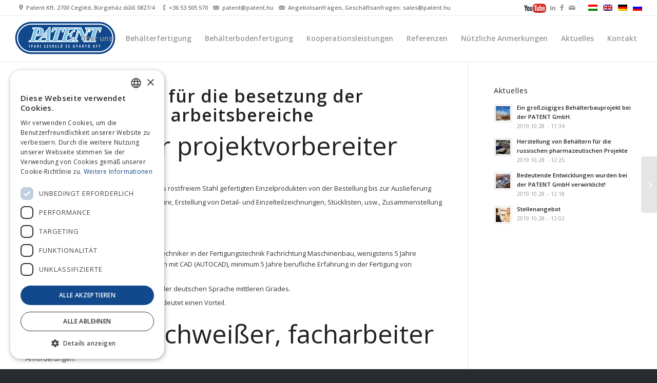

--- FILE ---
content_type: text/html
request_url: https://patent.hu/de/stellenangebot/
body_size: 17329
content:
<!DOCTYPE html>
<html lang="de-DE" class="html_stretched responsive av-preloader-disabled  html_header_top html_logo_left html_main_nav_header html_menu_right html_slim html_header_sticky html_header_shrinking html_header_topbar_active html_mobile_menu_tablet html_header_searchicon_disabled html_content_align_center html_header_unstick_top html_header_stretch html_minimal_header html_minimal_header_shadow html_elegant-blog html_modern-blog html_av-submenu-hidden html_av-submenu-display-click html_av-overlay-side html_av-overlay-side-classic html_av-submenu-clone html_entry_id_4726 av-cookies-no-cookie-consent av-no-preview av-default-lightbox html_text_menu_active av-mobile-menu-switch-default">
<head>
<meta charset="UTF-8" />
<!-- mobile setting -->
<meta name="viewport" content="width=device-width, initial-scale=1">
<!-- Scripts/CSS and wp_head hook -->
<meta name='robots' content='index, follow, max-image-preview:large, max-snippet:-1, max-video-preview:-1' />
<style>img:is([sizes="auto" i], [sizes^="auto," i]) { contain-intrinsic-size: 3000px 1500px }</style>
<link rel="alternate" hreflang="hu" href="https://patent.hu/allashirdetesek/" />
<link rel="alternate" hreflang="en" href="https://patent.hu/en/vacancies/" />
<link rel="alternate" hreflang="de" href="https://patent.hu/de/stellenangebot/" />
<link rel="alternate" hreflang="x-default" href="https://patent.hu/allashirdetesek/" />
<script type='text/javascript' charset='UTF-8' data-cs-platform='wordpress' src='//cdn.cookie-script.com/s/79dc1a3554ecc8a2d1979158f70351f3.js' id='cookie_script-js-with'></script>
<!-- Google Tag Manager for WordPress by gtm4wp.com -->
<script data-cfasync="false" data-pagespeed-no-defer>
var gtm4wp_datalayer_name = "dataLayer";
var dataLayer = dataLayer || [];
</script>
<!-- End Google Tag Manager for WordPress by gtm4wp.com -->
<!-- This site is optimized with the Yoast SEO plugin v26.4 - https://yoast.com/wordpress/plugins/seo/ -->
<title>Stellenangebot - Patent Kft.</title>
<link rel="canonical" href="https://patent.hu/de/stellenangebot/" />
<meta property="og:locale" content="de_DE" />
<meta property="og:type" content="article" />
<meta property="og:title" content="Stellenangebot - Patent Kft." />
<meta property="og:description" content="STELLENANGEBOT für die Besetzung der nachstehenden Arbeitsbereiche TECHNISCHER PROJEKTVORBEREITER Aufgaben: Vollständiges Managen von vor allem aus rostfreiem Stahl gefertigten Einzelprodukten von der Bestellung bis zur Auslieferung Unterstützung der Arbeit der Konstrukteure, Erstellung von Detail- und Einzelteilzeichnungen, Stücklisten, usw., Zusammenstellung von Enddokumentationen. Anforderungen: Minimum Schulabschluß Maschinenbautechniker in der Fertigungstechnik Fachrichtung Maschinenbau, wenigstens 5 Jahre berufliche Erfahrung.…" />
<meta property="og:url" content="https://patent.hu/de/stellenangebot/" />
<meta property="og:site_name" content="Patent Kft." />
<meta property="article:publisher" content="https://www.facebook.com/people/Patent-Kft/100066768171896/?locale=hu_HU" />
<meta property="article:published_time" content="2019-10-28T12:02:19+00:00" />
<meta property="article:modified_time" content="2019-12-20T11:09:11+00:00" />
<meta property="og:image" content="https://patent.hu/ptnt17/wp-content/uploads/2019/10/allashirdetesek-featured-img.jpg" />
<meta property="og:image:width" content="270" />
<meta property="og:image:height" content="179" />
<meta property="og:image:type" content="image/jpeg" />
<meta name="author" content="pegaton" />
<meta name="twitter:card" content="summary_large_image" />
<meta name="twitter:label1" content="Verfasst von" />
<meta name="twitter:data1" content="pegaton" />
<meta name="twitter:label2" content="Geschätzte Lesezeit" />
<meta name="twitter:data2" content="2 Minuten" />
<script type="application/ld+json" class="yoast-schema-graph">{"@context":"https://schema.org","@graph":[{"@type":"Article","@id":"https://patent.hu/de/stellenangebot/#article","isPartOf":{"@id":"https://patent.hu/de/stellenangebot/"},"author":{"name":"pegaton","@id":"https://patent.hu/de/#/schema/person/415e0c6435fea1ed844f6b8a52a60276"},"headline":"Stellenangebot","datePublished":"2019-10-28T12:02:19+00:00","dateModified":"2019-12-20T11:09:11+00:00","mainEntityOfPage":{"@id":"https://patent.hu/de/stellenangebot/"},"wordCount":345,"commentCount":0,"publisher":{"@id":"https://patent.hu/de/#organization"},"image":{"@id":"https://patent.hu/de/stellenangebot/#primaryimage"},"thumbnailUrl":"https://patent.hu/ptnt17/wp-content/uploads/2019/10/allashirdetesek-featured-img.jpg","articleSection":["Nachrichten"],"inLanguage":"de"},{"@type":"WebPage","@id":"https://patent.hu/de/stellenangebot/","url":"https://patent.hu/de/stellenangebot/","name":"Stellenangebot - Patent Kft.","isPartOf":{"@id":"https://patent.hu/de/#website"},"primaryImageOfPage":{"@id":"https://patent.hu/de/stellenangebot/#primaryimage"},"image":{"@id":"https://patent.hu/de/stellenangebot/#primaryimage"},"thumbnailUrl":"https://patent.hu/ptnt17/wp-content/uploads/2019/10/allashirdetesek-featured-img.jpg","datePublished":"2019-10-28T12:02:19+00:00","dateModified":"2019-12-20T11:09:11+00:00","breadcrumb":{"@id":"https://patent.hu/de/stellenangebot/#breadcrumb"},"inLanguage":"de","potentialAction":[{"@type":"ReadAction","target":["https://patent.hu/de/stellenangebot/"]}]},{"@type":"ImageObject","inLanguage":"de","@id":"https://patent.hu/de/stellenangebot/#primaryimage","url":"https://patent.hu/ptnt17/wp-content/uploads/2019/10/allashirdetesek-featured-img.jpg","contentUrl":"https://patent.hu/ptnt17/wp-content/uploads/2019/10/allashirdetesek-featured-img.jpg","width":270,"height":179},{"@type":"BreadcrumbList","@id":"https://patent.hu/de/stellenangebot/#breadcrumb","itemListElement":[{"@type":"ListItem","position":1,"name":"Kezdőlap","item":"https://patent.hu/de/anfangsseite/"},{"@type":"ListItem","position":2,"name":"Stellenangebot"}]},{"@type":"WebSite","@id":"https://patent.hu/de/#website","url":"https://patent.hu/de/","name":"Patent Kft.","description":"Ipari Szerelő és Gyártó Kft.","publisher":{"@id":"https://patent.hu/de/#organization"},"potentialAction":[{"@type":"SearchAction","target":{"@type":"EntryPoint","urlTemplate":"https://patent.hu/de/?s={search_term_string}"},"query-input":{"@type":"PropertyValueSpecification","valueRequired":true,"valueName":"search_term_string"}}],"inLanguage":"de"},{"@type":"Organization","@id":"https://patent.hu/de/#organization","name":"Patent Kft.","url":"https://patent.hu/de/","logo":{"@type":"ImageObject","inLanguage":"de","@id":"https://patent.hu/de/#/schema/logo/image/","url":"https://patent.hu/ptnt17/wp-content/uploads/2019/10/patent-content-logo.jpg","contentUrl":"https://patent.hu/ptnt17/wp-content/uploads/2019/10/patent-content-logo.jpg","width":319,"height":139,"caption":"Patent Kft."},"image":{"@id":"https://patent.hu/de/#/schema/logo/image/"},"sameAs":["https://www.facebook.com/people/Patent-Kft/100066768171896/?locale=hu_HU"]},{"@type":"Person","@id":"https://patent.hu/de/#/schema/person/415e0c6435fea1ed844f6b8a52a60276","name":"pegaton","image":{"@type":"ImageObject","inLanguage":"de","@id":"https://patent.hu/de/#/schema/person/image/","url":"https://secure.gravatar.com/avatar/a00b367658d619cb0e55a578474a9d727d8815d76647d6970cdccbb2a435869b?s=96&d=mm&r=g","contentUrl":"https://secure.gravatar.com/avatar/a00b367658d619cb0e55a578474a9d727d8815d76647d6970cdccbb2a435869b?s=96&d=mm&r=g","caption":"pegaton"},"url":"https://patent.hu/de/author/pegaton/"}]}</script>
<!-- / Yoast SEO plugin. -->
<link rel='dns-prefetch' href='//fonts.googleapis.com' />
<link rel="alternate" type="application/rss+xml" title="Patent Kft. &raquo; Feed" href="https://patent.hu/de/feed/" />
<!-- google webfont font replacement -->
<script type='text/javascript'>
(function() {
/*	check if webfonts are disabled by user setting via cookie - or user must opt in.	*/
var html = document.getElementsByTagName('html')[0];
var cookie_check = html.className.indexOf('av-cookies-needs-opt-in') >= 0 || html.className.indexOf('av-cookies-can-opt-out') >= 0;
var allow_continue = true;
var silent_accept_cookie = html.className.indexOf('av-cookies-user-silent-accept') >= 0;
if( cookie_check && ! silent_accept_cookie )
{
if( ! document.cookie.match(/aviaCookieConsent/) || html.className.indexOf('av-cookies-session-refused') >= 0 )
{
allow_continue = false;
}
else
{
if( ! document.cookie.match(/aviaPrivacyRefuseCookiesHideBar/) )
{
allow_continue = false;
}
else if( ! document.cookie.match(/aviaPrivacyEssentialCookiesEnabled/) )
{
allow_continue = false;
}
else if( document.cookie.match(/aviaPrivacyGoogleWebfontsDisabled/) )
{
allow_continue = false;
}
}
}
if( allow_continue )
{
var f = document.createElement('link');
f.type 	= 'text/css';
f.rel 	= 'stylesheet';
f.href 	= 'https://fonts.googleapis.com/css?family=Open+Sans:400,600&display=auto';
f.id 	= 'avia-google-webfont';
document.getElementsByTagName('head')[0].appendChild(f);
}
})();
</script>
<!-- <link rel='stylesheet' id='wpfb-css' href='//patent.hu/ptnt17/wp-content/plugins/wp-filebase/wp-filebase.css?t=1755113537&#038;ver=3.4.1' type='text/css' media='all' /> -->
<!-- <link rel='stylesheet' id='avia-grid-css' href='https://patent.hu/ptnt17/wp-content/themes/enfold/css/grid.css?ver=7.1' type='text/css' media='all' /> -->
<!-- <link rel='stylesheet' id='avia-base-css' href='https://patent.hu/ptnt17/wp-content/themes/enfold/css/base.css?ver=7.1' type='text/css' media='all' /> -->
<!-- <link rel='stylesheet' id='avia-layout-css' href='https://patent.hu/ptnt17/wp-content/themes/enfold/css/layout.css?ver=7.1' type='text/css' media='all' /> -->
<!-- <link rel='stylesheet' id='avia-module-blog-css' href='https://patent.hu/ptnt17/wp-content/themes/enfold/config-templatebuilder/avia-shortcodes/blog/blog.css?ver=7.1' type='text/css' media='all' /> -->
<!-- <link rel='stylesheet' id='avia-module-postslider-css' href='https://patent.hu/ptnt17/wp-content/themes/enfold/config-templatebuilder/avia-shortcodes/postslider/postslider.css?ver=7.1' type='text/css' media='all' /> -->
<!-- <link rel='stylesheet' id='avia-module-button-css' href='https://patent.hu/ptnt17/wp-content/themes/enfold/config-templatebuilder/avia-shortcodes/buttons/buttons.css?ver=7.1' type='text/css' media='all' /> -->
<!-- <link rel='stylesheet' id='avia-module-button-fullwidth-css' href='https://patent.hu/ptnt17/wp-content/themes/enfold/config-templatebuilder/avia-shortcodes/buttons_fullwidth/buttons_fullwidth.css?ver=7.1' type='text/css' media='all' /> -->
<!-- <link rel='stylesheet' id='avia-module-catalogue-css' href='https://patent.hu/ptnt17/wp-content/themes/enfold/config-templatebuilder/avia-shortcodes/catalogue/catalogue.css?ver=7.1' type='text/css' media='all' /> -->
<!-- <link rel='stylesheet' id='avia-module-comments-css' href='https://patent.hu/ptnt17/wp-content/themes/enfold/config-templatebuilder/avia-shortcodes/comments/comments.css?ver=7.1' type='text/css' media='all' /> -->
<!-- <link rel='stylesheet' id='avia-module-contact-css' href='https://patent.hu/ptnt17/wp-content/themes/enfold/config-templatebuilder/avia-shortcodes/contact/contact.css?ver=7.1' type='text/css' media='all' /> -->
<!-- <link rel='stylesheet' id='avia-module-slideshow-css' href='https://patent.hu/ptnt17/wp-content/themes/enfold/config-templatebuilder/avia-shortcodes/slideshow/slideshow.css?ver=7.1' type='text/css' media='all' /> -->
<!-- <link rel='stylesheet' id='avia-module-slideshow-contentpartner-css' href='https://patent.hu/ptnt17/wp-content/themes/enfold/config-templatebuilder/avia-shortcodes/contentslider/contentslider.css?ver=7.1' type='text/css' media='all' /> -->
<!-- <link rel='stylesheet' id='avia-module-countdown-css' href='https://patent.hu/ptnt17/wp-content/themes/enfold/config-templatebuilder/avia-shortcodes/countdown/countdown.css?ver=7.1' type='text/css' media='all' /> -->
<!-- <link rel='stylesheet' id='avia-module-gallery-css' href='https://patent.hu/ptnt17/wp-content/themes/enfold/config-templatebuilder/avia-shortcodes/gallery/gallery.css?ver=7.1' type='text/css' media='all' /> -->
<!-- <link rel='stylesheet' id='avia-module-gallery-hor-css' href='https://patent.hu/ptnt17/wp-content/themes/enfold/config-templatebuilder/avia-shortcodes/gallery_horizontal/gallery_horizontal.css?ver=7.1' type='text/css' media='all' /> -->
<!-- <link rel='stylesheet' id='avia-module-maps-css' href='https://patent.hu/ptnt17/wp-content/themes/enfold/config-templatebuilder/avia-shortcodes/google_maps/google_maps.css?ver=7.1' type='text/css' media='all' /> -->
<!-- <link rel='stylesheet' id='avia-module-gridrow-css' href='https://patent.hu/ptnt17/wp-content/themes/enfold/config-templatebuilder/avia-shortcodes/grid_row/grid_row.css?ver=7.1' type='text/css' media='all' /> -->
<!-- <link rel='stylesheet' id='avia-module-heading-css' href='https://patent.hu/ptnt17/wp-content/themes/enfold/config-templatebuilder/avia-shortcodes/heading/heading.css?ver=7.1' type='text/css' media='all' /> -->
<!-- <link rel='stylesheet' id='avia-module-rotator-css' href='https://patent.hu/ptnt17/wp-content/themes/enfold/config-templatebuilder/avia-shortcodes/headline_rotator/headline_rotator.css?ver=7.1' type='text/css' media='all' /> -->
<!-- <link rel='stylesheet' id='avia-module-hr-css' href='https://patent.hu/ptnt17/wp-content/themes/enfold/config-templatebuilder/avia-shortcodes/hr/hr.css?ver=7.1' type='text/css' media='all' /> -->
<!-- <link rel='stylesheet' id='avia-module-icon-css' href='https://patent.hu/ptnt17/wp-content/themes/enfold/config-templatebuilder/avia-shortcodes/icon/icon.css?ver=7.1' type='text/css' media='all' /> -->
<!-- <link rel='stylesheet' id='avia-module-iconbox-css' href='https://patent.hu/ptnt17/wp-content/themes/enfold/config-templatebuilder/avia-shortcodes/iconbox/iconbox.css?ver=7.1' type='text/css' media='all' /> -->
<!-- <link rel='stylesheet' id='avia-module-iconlist-css' href='https://patent.hu/ptnt17/wp-content/themes/enfold/config-templatebuilder/avia-shortcodes/iconlist/iconlist.css?ver=7.1' type='text/css' media='all' /> -->
<!-- <link rel='stylesheet' id='avia-module-image-css' href='https://patent.hu/ptnt17/wp-content/themes/enfold/config-templatebuilder/avia-shortcodes/image/image.css?ver=7.1' type='text/css' media='all' /> -->
<!-- <link rel='stylesheet' id='avia-module-hotspot-css' href='https://patent.hu/ptnt17/wp-content/themes/enfold/config-templatebuilder/avia-shortcodes/image_hotspots/image_hotspots.css?ver=7.1' type='text/css' media='all' /> -->
<!-- <link rel='stylesheet' id='avia-module-magazine-css' href='https://patent.hu/ptnt17/wp-content/themes/enfold/config-templatebuilder/avia-shortcodes/magazine/magazine.css?ver=7.1' type='text/css' media='all' /> -->
<!-- <link rel='stylesheet' id='avia-module-masonry-css' href='https://patent.hu/ptnt17/wp-content/themes/enfold/config-templatebuilder/avia-shortcodes/masonry_entries/masonry_entries.css?ver=7.1' type='text/css' media='all' /> -->
<!-- <link rel='stylesheet' id='avia-siteloader-css' href='https://patent.hu/ptnt17/wp-content/themes/enfold/css/avia-snippet-site-preloader.css?ver=7.1' type='text/css' media='all' /> -->
<!-- <link rel='stylesheet' id='avia-module-menu-css' href='https://patent.hu/ptnt17/wp-content/themes/enfold/config-templatebuilder/avia-shortcodes/menu/menu.css?ver=7.1' type='text/css' media='all' /> -->
<!-- <link rel='stylesheet' id='avia-module-notification-css' href='https://patent.hu/ptnt17/wp-content/themes/enfold/config-templatebuilder/avia-shortcodes/notification/notification.css?ver=7.1' type='text/css' media='all' /> -->
<!-- <link rel='stylesheet' id='avia-module-numbers-css' href='https://patent.hu/ptnt17/wp-content/themes/enfold/config-templatebuilder/avia-shortcodes/numbers/numbers.css?ver=7.1' type='text/css' media='all' /> -->
<!-- <link rel='stylesheet' id='avia-module-portfolio-css' href='https://patent.hu/ptnt17/wp-content/themes/enfold/config-templatebuilder/avia-shortcodes/portfolio/portfolio.css?ver=7.1' type='text/css' media='all' /> -->
<!-- <link rel='stylesheet' id='avia-module-progress-bar-css' href='https://patent.hu/ptnt17/wp-content/themes/enfold/config-templatebuilder/avia-shortcodes/progressbar/progressbar.css?ver=7.1' type='text/css' media='all' /> -->
<!-- <link rel='stylesheet' id='avia-module-promobox-css' href='https://patent.hu/ptnt17/wp-content/themes/enfold/config-templatebuilder/avia-shortcodes/promobox/promobox.css?ver=7.1' type='text/css' media='all' /> -->
<!-- <link rel='stylesheet' id='avia-module-slideshow-accordion-css' href='https://patent.hu/ptnt17/wp-content/themes/enfold/config-templatebuilder/avia-shortcodes/slideshow_accordion/slideshow_accordion.css?ver=7.1' type='text/css' media='all' /> -->
<!-- <link rel='stylesheet' id='avia-module-slideshow-feature-image-css' href='https://patent.hu/ptnt17/wp-content/themes/enfold/config-templatebuilder/avia-shortcodes/slideshow_feature_image/slideshow_feature_image.css?ver=7.1' type='text/css' media='all' /> -->
<!-- <link rel='stylesheet' id='avia-module-slideshow-fullsize-css' href='https://patent.hu/ptnt17/wp-content/themes/enfold/config-templatebuilder/avia-shortcodes/slideshow_fullsize/slideshow_fullsize.css?ver=7.1' type='text/css' media='all' /> -->
<!-- <link rel='stylesheet' id='avia-module-slideshow-fullscreen-css' href='https://patent.hu/ptnt17/wp-content/themes/enfold/config-templatebuilder/avia-shortcodes/slideshow_fullscreen/slideshow_fullscreen.css?ver=7.1' type='text/css' media='all' /> -->
<!-- <link rel='stylesheet' id='avia-module-social-css' href='https://patent.hu/ptnt17/wp-content/themes/enfold/config-templatebuilder/avia-shortcodes/social_share/social_share.css?ver=7.1' type='text/css' media='all' /> -->
<!-- <link rel='stylesheet' id='avia-module-tabsection-css' href='https://patent.hu/ptnt17/wp-content/themes/enfold/config-templatebuilder/avia-shortcodes/tab_section/tab_section.css?ver=7.1' type='text/css' media='all' /> -->
<!-- <link rel='stylesheet' id='avia-module-table-css' href='https://patent.hu/ptnt17/wp-content/themes/enfold/config-templatebuilder/avia-shortcodes/table/table.css?ver=7.1' type='text/css' media='all' /> -->
<!-- <link rel='stylesheet' id='avia-module-tabs-css' href='https://patent.hu/ptnt17/wp-content/themes/enfold/config-templatebuilder/avia-shortcodes/tabs/tabs.css?ver=7.1' type='text/css' media='all' /> -->
<!-- <link rel='stylesheet' id='avia-module-team-css' href='https://patent.hu/ptnt17/wp-content/themes/enfold/config-templatebuilder/avia-shortcodes/team/team.css?ver=7.1' type='text/css' media='all' /> -->
<!-- <link rel='stylesheet' id='avia-module-testimonials-css' href='https://patent.hu/ptnt17/wp-content/themes/enfold/config-templatebuilder/avia-shortcodes/testimonials/testimonials.css?ver=7.1' type='text/css' media='all' /> -->
<!-- <link rel='stylesheet' id='avia-module-toggles-css' href='https://patent.hu/ptnt17/wp-content/themes/enfold/config-templatebuilder/avia-shortcodes/toggles/toggles.css?ver=7.1' type='text/css' media='all' /> -->
<!-- <link rel='stylesheet' id='avia-module-video-css' href='https://patent.hu/ptnt17/wp-content/themes/enfold/config-templatebuilder/avia-shortcodes/video/video.css?ver=7.1' type='text/css' media='all' /> -->
<!-- <link rel='stylesheet' id='enfold-custom-block-css-css' href='https://patent.hu/ptnt17/wp-content/themes/enfold/wp-blocks/src/textblock/style.css?ver=7.1' type='text/css' media='all' /> -->
<!-- <link rel='stylesheet' id='awsm-ead-public-css' href='https://patent.hu/ptnt17/wp-content/plugins/embed-any-document/css/embed-public.min.css?ver=2.7.8' type='text/css' media='all' /> -->
<!-- <link rel='stylesheet' id='font-awesome-css' href='https://patent.hu/ptnt17/wp-content/plugins/contact-widgets/assets/css/font-awesome.min.css?ver=4.7.0' type='text/css' media='all' /> -->
<link rel="stylesheet" type="text/css" href="//patent.hu/ptnt17/wp-content/cache/wpfc-minified/eisi83mc/ab3cs.css" media="all"/>
<link rel='stylesheet' id='googlefonts-css' href='https://fonts.googleapis.com/css?family=Quicksand:300,400,600&subset=latin,latin-ext' type='text/css' media='all' />
<!-- <link rel='stylesheet' id='wpml-legacy-dropdown-0-css' href='https://patent.hu/ptnt17/wp-content/plugins/sitepress-multilingual-cms/templates/language-switchers/legacy-dropdown/style.min.css?ver=1' type='text/css' media='all' /> -->
<link rel="stylesheet" type="text/css" href="//patent.hu/ptnt17/wp-content/cache/wpfc-minified/g538ts53/ab24x.css" media="all"/>
<style id='wpml-legacy-dropdown-0-inline-css' type='text/css'>
.wpml-ls-statics-shortcode_actions, .wpml-ls-statics-shortcode_actions .wpml-ls-sub-menu, .wpml-ls-statics-shortcode_actions a {border-color:#EEEEEE;}.wpml-ls-statics-shortcode_actions a, .wpml-ls-statics-shortcode_actions .wpml-ls-sub-menu a, .wpml-ls-statics-shortcode_actions .wpml-ls-sub-menu a:link, .wpml-ls-statics-shortcode_actions li:not(.wpml-ls-current-language) .wpml-ls-link, .wpml-ls-statics-shortcode_actions li:not(.wpml-ls-current-language) .wpml-ls-link:link {color:#444444;background-color:#ffffff;}.wpml-ls-statics-shortcode_actions .wpml-ls-sub-menu a:hover,.wpml-ls-statics-shortcode_actions .wpml-ls-sub-menu a:focus, .wpml-ls-statics-shortcode_actions .wpml-ls-sub-menu a:link:hover, .wpml-ls-statics-shortcode_actions .wpml-ls-sub-menu a:link:focus {color:#000000;background-color:#eeeeee;}.wpml-ls-statics-shortcode_actions .wpml-ls-current-language > a {color:#444444;background-color:#ffffff;}.wpml-ls-statics-shortcode_actions .wpml-ls-current-language:hover>a, .wpml-ls-statics-shortcode_actions .wpml-ls-current-language>a:focus {color:#000000;background-color:#eeeeee;}
</style>
<!-- <link rel='stylesheet' id='wpml-menu-item-0-css' href='https://patent.hu/ptnt17/wp-content/plugins/sitepress-multilingual-cms/templates/language-switchers/menu-item/style.min.css?ver=1' type='text/css' media='all' /> -->
<link rel="stylesheet" type="text/css" href="//patent.hu/ptnt17/wp-content/cache/wpfc-minified/ml9r88p0/ab24x.css" media="all"/>
<style id='wpml-menu-item-0-inline-css' type='text/css'>
#lang_sel img, #lang_sel_list img, #lang_sel_footer img { display: inline; }
</style>
<!-- <link rel='stylesheet' id='avia-scs-css' href='https://patent.hu/ptnt17/wp-content/themes/enfold/css/shortcodes.css?ver=7.1' type='text/css' media='all' /> -->
<!-- <link rel='stylesheet' id='avia-fold-unfold-css' href='https://patent.hu/ptnt17/wp-content/themes/enfold/css/avia-snippet-fold-unfold.css?ver=7.1' type='text/css' media='all' /> -->
<link rel="stylesheet" type="text/css" href="//patent.hu/ptnt17/wp-content/cache/wpfc-minified/q4vk6ry1/ab3cs.css" media="all"/>
<!-- <link rel='stylesheet' id='avia-popup-css-css' href='https://patent.hu/ptnt17/wp-content/themes/enfold/js/aviapopup/magnific-popup.min.css?ver=7.1' type='text/css' media='screen' /> -->
<!-- <link rel='stylesheet' id='avia-lightbox-css' href='https://patent.hu/ptnt17/wp-content/themes/enfold/css/avia-snippet-lightbox.css?ver=7.1' type='text/css' media='screen' /> -->
<!-- <link rel='stylesheet' id='avia-widget-css-css' href='https://patent.hu/ptnt17/wp-content/themes/enfold/css/avia-snippet-widget.css?ver=7.1' type='text/css' media='screen' /> -->
<link rel="stylesheet" type="text/css" href="//patent.hu/ptnt17/wp-content/cache/wpfc-minified/m0c5wfdn/ab3cs.css" media="screen"/>
<!-- <link rel='stylesheet' id='avia-dynamic-css' href='https://patent.hu/ptnt17/wp-content/uploads/dynamic_avia/enfold_child_de.css?ver=65cf47c437123' type='text/css' media='all' /> -->
<!-- <link rel='stylesheet' id='avia-custom-css' href='https://patent.hu/ptnt17/wp-content/themes/enfold/css/custom.css?ver=7.1' type='text/css' media='all' /> -->
<!-- <link rel='stylesheet' id='avia-style-css' href='https://patent.hu/ptnt17/wp-content/themes/enfold-child/style.css?ver=7.1' type='text/css' media='all' /> -->
<!-- <link rel='stylesheet' id='wpcw-css' href='https://patent.hu/ptnt17/wp-content/plugins/contact-widgets/assets/css/style.min.css?ver=1.0.1' type='text/css' media='all' /> -->
<!-- <link rel='stylesheet' id='avia-wpml-css' href='https://patent.hu/ptnt17/wp-content/themes/enfold/config-wpml/wpml-mod.css?ver=7.1' type='text/css' media='all' /> -->
<!-- <link rel='stylesheet' id='avia-single-post-4726-css' href='https://patent.hu/ptnt17/wp-content/uploads/dynamic_avia/avia_posts_css/post-4726.css?ver=ver-1763722421' type='text/css' media='all' /> -->
<!-- <link rel='stylesheet' id='call-now-button-modern-style-css' href='https://patent.hu/ptnt17/wp-content/plugins/call-now-button/resources/style/modern.css?ver=1.5.5' type='text/css' media='all' /> -->
<link rel="stylesheet" type="text/css" href="//patent.hu/ptnt17/wp-content/cache/wpfc-minified/1puebpz5/djch5.css" media="all"/>
<script src='//patent.hu/ptnt17/wp-content/cache/wpfc-minified/mbgkl11y/ab3cs.js' type="text/javascript"></script>
<!-- <script type="text/javascript" src="https://patent.hu/ptnt17/wp-includes/js/jquery/jquery.min.js?ver=3.7.1" id="jquery-core-js"></script> -->
<!-- <script type="text/javascript" src="https://patent.hu/ptnt17/wp-includes/js/jquery/jquery-migrate.min.js?ver=3.4.1" id="jquery-migrate-js"></script> -->
<!-- <script type="text/javascript" src="https://patent.hu/ptnt17/wp-content/plugins/sitepress-multilingual-cms/templates/language-switchers/legacy-dropdown/script.min.js?ver=1" id="wpml-legacy-dropdown-0-js"></script> -->
<!-- <script type="text/javascript" src="https://patent.hu/ptnt17/wp-content/themes/enfold/js/avia-js.js?ver=7.1" id="avia-js-js"></script> -->
<!-- <script type="text/javascript" src="https://patent.hu/ptnt17/wp-content/themes/enfold/js/avia-compat.js?ver=7.1" id="avia-compat-js"></script> -->
<!-- <script type="text/javascript" src="https://patent.hu/ptnt17/wp-content/themes/enfold/config-wpml/wpml-mod.js?ver=7.1" id="avia-wpml-script-js"></script> -->
<link rel="https://api.w.org/" href="https://patent.hu/de/wp-json/" /><link rel="alternate" title="JSON" type="application/json" href="https://patent.hu/de/wp-json/wp/v2/posts/4726" /><link rel="EditURI" type="application/rsd+xml" title="RSD" href="https://patent.hu/ptnt17/xmlrpc.php?rsd" />
<meta name="generator" content="WordPress 6.8.3" />
<link rel='shortlink' href='https://patent.hu/de/?p=4726' />
<link rel="alternate" title="oEmbed (JSON)" type="application/json+oembed" href="https://patent.hu/de/wp-json/oembed/1.0/embed?url=https%3A%2F%2Fpatent.hu%2Fde%2Fstellenangebot%2F" />
<link rel="alternate" title="oEmbed (XML)" type="text/xml+oembed" href="https://patent.hu/de/wp-json/oembed/1.0/embed?url=https%3A%2F%2Fpatent.hu%2Fde%2Fstellenangebot%2F&#038;format=xml" />
<meta name="generator" content="WPML ver:4.7.6 stt:1,3,23,45;" />
<!-- Google Tag Manager for WordPress by gtm4wp.com -->
<!-- GTM Container placement set to automatic -->
<script data-cfasync="false" data-pagespeed-no-defer type="text/javascript">
var dataLayer_content = {"pagePostType":"post","pagePostType2":"single-post","pageCategory":["nachrichten"],"pagePostAuthor":"pegaton"};
dataLayer.push( dataLayer_content );
</script>
<script data-cfasync="false" data-pagespeed-no-defer type="text/javascript">
(function(w,d,s,l,i){w[l]=w[l]||[];w[l].push({'gtm.start':
new Date().getTime(),event:'gtm.js'});var f=d.getElementsByTagName(s)[0],
j=d.createElement(s),dl=l!='dataLayer'?'&l='+l:'';j.async=true;j.src=
'//www.googletagmanager.com/gtm.js?id='+i+dl;f.parentNode.insertBefore(j,f);
})(window,document,'script','dataLayer','GTM-WMM5S7Z');
</script>
<!-- End Google Tag Manager for WordPress by gtm4wp.com -->
<script type="text/javascript">
var jQueryMigrateHelperHasSentDowngrade = false;
window.onerror = function( msg, url, line, col, error ) {
// Break out early, do not processing if a downgrade reqeust was already sent.
if ( jQueryMigrateHelperHasSentDowngrade ) {
return true;
}
var xhr = new XMLHttpRequest();
var nonce = '0676092d5b';
var jQueryFunctions = [
'andSelf',
'browser',
'live',
'boxModel',
'support.boxModel',
'size',
'swap',
'clean',
'sub',
];
var match_pattern = /\)\.(.+?) is not a function/;
var erroredFunction = msg.match( match_pattern );
// If there was no matching functions, do not try to downgrade.
if ( null === erroredFunction || typeof erroredFunction !== 'object' || typeof erroredFunction[1] === "undefined" || -1 === jQueryFunctions.indexOf( erroredFunction[1] ) ) {
return true;
}
// Set that we've now attempted a downgrade request.
jQueryMigrateHelperHasSentDowngrade = true;
xhr.open( 'POST', 'https://patent.hu/ptnt17/wp-admin/admin-ajax.php' );
xhr.setRequestHeader( 'Content-Type', 'application/x-www-form-urlencoded' );
xhr.onload = function () {
var response,
reload = false;
if ( 200 === xhr.status ) {
try {
response = JSON.parse( xhr.response );
reload = response.data.reload;
} catch ( e ) {
reload = false;
}
}
// Automatically reload the page if a deprecation caused an automatic downgrade, ensure visitors get the best possible experience.
if ( reload ) {
location.reload();
}
};
xhr.send( encodeURI( 'action=jquery-migrate-downgrade-version&_wpnonce=' + nonce ) );
// Suppress error alerts in older browsers
return true;
}
</script>
<script>
(function(h,o,t,j,a,r){
h.hj=h.hj||function(){(h.hj.q=h.hj.q||[]).push(arguments)};
h._hjSettings={hjid:614055,hjsv:5};
a=o.getElementsByTagName('head')[0];
r=o.createElement('script');r.async=1;
r.src=t+h._hjSettings.hjid+j+h._hjSettings.hjsv;
a.appendChild(r);
})(window,document,'//static.hotjar.com/c/hotjar-','.js?sv=');
</script>
<!--[if lt IE 9]><script src="https://patent.hu/ptnt17/wp-content/themes/enfold/js/html5shiv.js"></script><![endif]--><link rel="profile" href="https://gmpg.org/xfn/11" />
<link rel="alternate" type="application/rss+xml" title="Patent Kft. RSS2 Feed" href="https://patent.hu/de/feed/" />
<link rel="pingback" href="https://patent.hu/ptnt17/xmlrpc.php" />
<meta name="generator" content="Powered by Slider Revolution 6.7.32 - responsive, Mobile-Friendly Slider Plugin for WordPress with comfortable drag and drop interface." />
<!-- To speed up the rendering and to display the site as fast as possible to the user we include some styles and scripts for above the fold content inline -->
<script type="text/javascript">'use strict';var avia_is_mobile=!1;if(/Android|webOS|iPhone|iPad|iPod|BlackBerry|IEMobile|Opera Mini/i.test(navigator.userAgent)&&'ontouchstart' in document.documentElement){avia_is_mobile=!0;document.documentElement.className+=' avia_mobile '}
else{document.documentElement.className+=' avia_desktop '};document.documentElement.className+=' js_active ';(function(){var e=['-webkit-','-moz-','-ms-',''],n='',o=!1,a=!1;for(var t in e){if(e[t]+'transform' in document.documentElement.style){o=!0;n=e[t]+'transform'};if(e[t]+'perspective' in document.documentElement.style){a=!0}};if(o){document.documentElement.className+=' avia_transform '};if(a){document.documentElement.className+=' avia_transform3d '};if(typeof document.getElementsByClassName=='function'&&typeof document.documentElement.getBoundingClientRect=='function'&&avia_is_mobile==!1){if(n&&window.innerHeight>0){setTimeout(function(){var e=0,o={},a=0,t=document.getElementsByClassName('av-parallax'),i=window.pageYOffset||document.documentElement.scrollTop;for(e=0;e<t.length;e++){t[e].style.top='0px';o=t[e].getBoundingClientRect();a=Math.ceil((window.innerHeight+i-o.top)*0.3);t[e].style[n]='translate(0px, '+a+'px)';t[e].style.top='auto';t[e].className+=' enabled-parallax '}},50)}}})();</script><link rel="icon" href="https://patent.hu/ptnt17/wp-content/uploads/patent-favicon-36x36.png" sizes="32x32" />
<link rel="icon" href="https://patent.hu/ptnt17/wp-content/uploads/patent-favicon.png" sizes="192x192" />
<link rel="apple-touch-icon" href="https://patent.hu/ptnt17/wp-content/uploads/patent-favicon.png" />
<meta name="msapplication-TileImage" content="https://patent.hu/ptnt17/wp-content/uploads/patent-favicon.png" />
<script>function setREVStartSize(e){
//window.requestAnimationFrame(function() {
window.RSIW = window.RSIW===undefined ? window.innerWidth : window.RSIW;
window.RSIH = window.RSIH===undefined ? window.innerHeight : window.RSIH;
try {
var pw = document.getElementById(e.c).parentNode.offsetWidth,
newh;
pw = pw===0 || isNaN(pw) || (e.l=="fullwidth" || e.layout=="fullwidth") ? window.RSIW : pw;
e.tabw = e.tabw===undefined ? 0 : parseInt(e.tabw);
e.thumbw = e.thumbw===undefined ? 0 : parseInt(e.thumbw);
e.tabh = e.tabh===undefined ? 0 : parseInt(e.tabh);
e.thumbh = e.thumbh===undefined ? 0 : parseInt(e.thumbh);
e.tabhide = e.tabhide===undefined ? 0 : parseInt(e.tabhide);
e.thumbhide = e.thumbhide===undefined ? 0 : parseInt(e.thumbhide);
e.mh = e.mh===undefined || e.mh=="" || e.mh==="auto" ? 0 : parseInt(e.mh,0);
if(e.layout==="fullscreen" || e.l==="fullscreen")
newh = Math.max(e.mh,window.RSIH);
else{
e.gw = Array.isArray(e.gw) ? e.gw : [e.gw];
for (var i in e.rl) if (e.gw[i]===undefined || e.gw[i]===0) e.gw[i] = e.gw[i-1];
e.gh = e.el===undefined || e.el==="" || (Array.isArray(e.el) && e.el.length==0)? e.gh : e.el;
e.gh = Array.isArray(e.gh) ? e.gh : [e.gh];
for (var i in e.rl) if (e.gh[i]===undefined || e.gh[i]===0) e.gh[i] = e.gh[i-1];
var nl = new Array(e.rl.length),
ix = 0,
sl;
e.tabw = e.tabhide>=pw ? 0 : e.tabw;
e.thumbw = e.thumbhide>=pw ? 0 : e.thumbw;
e.tabh = e.tabhide>=pw ? 0 : e.tabh;
e.thumbh = e.thumbhide>=pw ? 0 : e.thumbh;
for (var i in e.rl) nl[i] = e.rl[i]<window.RSIW ? 0 : e.rl[i];
sl = nl[0];
for (var i in nl) if (sl>nl[i] && nl[i]>0) { sl = nl[i]; ix=i;}
var m = pw>(e.gw[ix]+e.tabw+e.thumbw) ? 1 : (pw-(e.tabw+e.thumbw)) / (e.gw[ix]);
newh =  (e.gh[ix] * m) + (e.tabh + e.thumbh);
}
var el = document.getElementById(e.c);
if (el!==null && el) el.style.height = newh+"px";
el = document.getElementById(e.c+"_wrapper");
if (el!==null && el) {
el.style.height = newh+"px";
el.style.display = "block";
}
} catch(e){
console.log("Failure at Presize of Slider:" + e)
}
//});
};</script>
<style type="text/css" id="wp-custom-css">
.one-half{
width: 50%;
float: left;
}
.footer_color a:hover{
color:#333!important;
}
.bermunka-button a{
font-weight:600!important;
}
#footer .widget_nav_menu li, #footer .widget_nav_menu li a {
line-height:15px!important;
}
#top #footer .widget_nav_menu .sub-menu > li {
padding:0!important;
}
@media (max-width:768px){
#socket .container{
display: flex;
flex-direction: column;
justify-content: center;
align-items: center;
padding-top: 25px!important;
padding-bottom: 25px!important;
}
}
@media (max-width:768px){
#socket .sub_menu_socket li{
float:none!important;
text-align: center;
line-height:25px;
}
}
@media (max-width:768px){
#socket img{
margin-top: 20px!important;
}
}
@media (max-width:768px){
#socket .menu{
margin-left:0px!important;
margin-bottom:0px!important;
}
}
@media (max-width:768px){
#socket .sub_menu_socket{
margin:0px!important;
}
}		</style>
<style type="text/css">
@font-face {font-family: 'entypo-fontello-enfold'; font-weight: normal; font-style: normal; font-display: auto;
src: url('https://patent.hu/ptnt17/wp-content/themes/enfold/config-templatebuilder/avia-template-builder/assets/fonts/entypo-fontello-enfold/entypo-fontello-enfold.woff2') format('woff2'),
url('https://patent.hu/ptnt17/wp-content/themes/enfold/config-templatebuilder/avia-template-builder/assets/fonts/entypo-fontello-enfold/entypo-fontello-enfold.woff') format('woff'),
url('https://patent.hu/ptnt17/wp-content/themes/enfold/config-templatebuilder/avia-template-builder/assets/fonts/entypo-fontello-enfold/entypo-fontello-enfold.ttf') format('truetype'),
url('https://patent.hu/ptnt17/wp-content/themes/enfold/config-templatebuilder/avia-template-builder/assets/fonts/entypo-fontello-enfold/entypo-fontello-enfold.svg#entypo-fontello-enfold') format('svg'),
url('https://patent.hu/ptnt17/wp-content/themes/enfold/config-templatebuilder/avia-template-builder/assets/fonts/entypo-fontello-enfold/entypo-fontello-enfold.eot'),
url('https://patent.hu/ptnt17/wp-content/themes/enfold/config-templatebuilder/avia-template-builder/assets/fonts/entypo-fontello-enfold/entypo-fontello-enfold.eot?#iefix') format('embedded-opentype');
}
#top .avia-font-entypo-fontello-enfold, body .avia-font-entypo-fontello-enfold, html body [data-av_iconfont='entypo-fontello-enfold']:before{ font-family: 'entypo-fontello-enfold'; }
@font-face {font-family: 'entypo-fontello'; font-weight: normal; font-style: normal; font-display: auto;
src: url('https://patent.hu/ptnt17/wp-content/themes/enfold/config-templatebuilder/avia-template-builder/assets/fonts/entypo-fontello/entypo-fontello.woff2') format('woff2'),
url('https://patent.hu/ptnt17/wp-content/themes/enfold/config-templatebuilder/avia-template-builder/assets/fonts/entypo-fontello/entypo-fontello.woff') format('woff'),
url('https://patent.hu/ptnt17/wp-content/themes/enfold/config-templatebuilder/avia-template-builder/assets/fonts/entypo-fontello/entypo-fontello.ttf') format('truetype'),
url('https://patent.hu/ptnt17/wp-content/themes/enfold/config-templatebuilder/avia-template-builder/assets/fonts/entypo-fontello/entypo-fontello.svg#entypo-fontello') format('svg'),
url('https://patent.hu/ptnt17/wp-content/themes/enfold/config-templatebuilder/avia-template-builder/assets/fonts/entypo-fontello/entypo-fontello.eot'),
url('https://patent.hu/ptnt17/wp-content/themes/enfold/config-templatebuilder/avia-template-builder/assets/fonts/entypo-fontello/entypo-fontello.eot?#iefix') format('embedded-opentype');
}
#top .avia-font-entypo-fontello, body .avia-font-entypo-fontello, html body [data-av_iconfont='entypo-fontello']:before{ font-family: 'entypo-fontello'; }
</style>
<!--
Debugging Info for Theme support: 
Theme: Enfold
Version: 7.1
Installed: enfold
AviaFramework Version: 5.6
AviaBuilder Version: 6.0
aviaElementManager Version: 1.0.1
- - - - - - - - - - -
ChildTheme: Enfold Child
ChildTheme Version: 1.0
ChildTheme Installed: enfold
- - - - - - - - - - -
ML:512-PU:48-PLA:26
WP:6.8.3
Compress: CSS:disabled - JS:disabled
Updates: disabled
PLAu:24
-->
</head>
<body data-rsssl=1 id="top" class="wp-singular post-template-default single single-post postid-4726 single-format-standard wp-theme-enfold wp-child-theme-enfold-child stretched rtl_columns av-curtain-numeric open_sans  post-type-post category-nachrichten translation_priority-optional-de avia-responsive-images-support av-recaptcha-enabled av-google-badge-hide" itemscope="itemscope" itemtype="https://schema.org/WebPage" >
<!-- GTM Container placement set to automatic -->
<!-- Google Tag Manager (noscript) -->
<noscript><iframe src="https://www.googletagmanager.com/ns.html?id=GTM-WMM5S7Z" height="0" width="0" style="display:none;visibility:hidden" aria-hidden="true"></iframe></noscript>
<!-- End Google Tag Manager (noscript) -->
<div id='wrap_all'>
<header id='header' class='all_colors header_color light_bg_color  av_header_top av_logo_left av_main_nav_header av_menu_right av_slim av_header_sticky av_header_shrinking av_header_stretch av_mobile_menu_tablet av_header_searchicon_disabled av_header_unstick_top av_minimal_header av_minimal_header_shadow av_bottom_nav_disabled  av_alternate_logo_active av_header_border_disabled' aria-label="Header" data-av_shrink_factor='50' role="banner" itemscope="itemscope" itemtype="https://schema.org/WPHeader" >
<div id='header_meta' class='container_wrap container_wrap_meta  av_secondary_right av_extra_header_active av_phone_active_left av_entry_id_4726'>
<div class='container'>
<nav class='sub_menu'  role="navigation" itemscope="itemscope" itemtype="https://schema.org/SiteNavigationElement" ><ul role="menu" class="menu" id="avia2-menu"><li role="menuitem" id="menu-item-6593" class="menu-item menu-item-type-custom menu-item-object-custom menu-item-6593"><a href="#"><div id="youtube" onclick="window.open('https://www.youtube.com/@patent-kft', '_blank');" style="cursor:pointer;"><div></a></li>
<li role="menuitem" id="menu-item-6594" class="menu-item menu-item-type-custom menu-item-object-custom menu-item-6594"><a href="#"><span class="av_font_icon av-lsohynzk-41e7fdc46049eb8a5a8723c94cca27a9 avia_animate_when_visible av-icon-style- avia-icon-pos-left av-no-color avia_start_animation avia_start_delayed_animation"><a href="https://www.linkedin.com/company/patent-kft/" target="_blank" rel="noopener noreferrer" class="av-icon-char" aria-hidden="true" data-av_icon="" data-av_iconfont="entypo-fontello"></a></span></a></li>
<li role="menuitem" id="menu-item-6595" class="menu-item menu-item-type-custom menu-item-object-custom menu-item-6595"><a href="#"><span class="av_font_icon avia_animate_when_visible avia-icon-animate  av-icon-style-  av-no-color avia-icon-pos-left  avia_start_animation avia_start_delayed_animation" style="cursor:pointer;"  onclick="window.open('https://www.facebook.com/PatentKft/', '_blank');"><span class="av-icon-char" style="font-size:14px;" aria-hidden="true" data-av_icon="" data-av_iconfont="entypo-fontello"></span></span></a></li>
<li role="menuitem" id="menu-item-6596" class="menu-item menu-item-type-custom menu-item-object-custom menu-item-6596"><a href="#"><span class="av_font_icon avia_animate_when_visible avia-icon-animate  av-icon-style-  av-no-color avia-icon-pos-left  avia_start_animation avia_start_delayed_animation" style="cursor:pointer;" onclick="window.open('https://patent.hu/de/kontakt/');"><span class="av-icon-char" style="font-size:14px;" aria-hidden="true" data-av_icon="" data-av_iconfont="entypo-fontello"></span></span></a></li>
</ul><ul class='avia_wpml_language_switch avia_wpml_language_switch_extra'><li class='language_hu '><a href='https://patent.hu/allashirdetesek/'>	<span class='language_flag'><img title='Magyar' src='https://patent.hu/ptnt17/wp-content/plugins/sitepress-multilingual-cms/res/flags/hu.png' alt='Magyar' /></span>	<span class='language_native'>Magyar</span>	<span class='language_translated'>Ungarisch</span>	<span class='language_code'>hu</span></a></li><li class='language_en '><a href='https://patent.hu/en/vacancies/'>	<span class='language_flag'><img title='English' src='https://patent.hu/ptnt17/wp-content/plugins/sitepress-multilingual-cms/res/flags/en.png' alt='English' /></span>	<span class='language_native'>English</span>	<span class='language_translated'>Englisch</span>	<span class='language_code'>en</span></a></li><li class='language_de avia_current_lang'><a href='https://patent.hu/de/stellenangebot/'>	<span class='language_flag'><img title='Deutsch' src='https://patent.hu/ptnt17/wp-content/plugins/sitepress-multilingual-cms/res/flags/de.png' alt='Deutsch' /></span>	<span class='language_native'>Deutsch</span>	<span class='language_translated'>Deutsch</span>	<span class='language_code'>de</span></a></li><li class='language_ru '><a href='https://patent.hu/ru/'>	<span class='language_flag'><img title='Русский' src='https://patent.hu/ptnt17/wp-content/plugins/sitepress-multilingual-cms/res/flags/ru.png' alt='Русский' /></span>	<span class='language_native'>Русский</span>	<span class='language_translated'>Russisch</span>	<span class='language_code'>ru</span></a></li></ul></nav><div class='phone-info with_nav'><div><ul><li class="address">Patent Kft. 2700 Cegléd, Bürgeház dűlő 0827/4</li><li class="phone">+36 53 505 570</li><li class="email"><a href="mailto:patent@patent.hu">patent@patent.hu</a></li><li class="email"><a href="mailto:sales@patent.hu">Angebotsanfragen, Geschäftsanfragen: sales@patent.hu</a></li></ul></div></div>			      </div>
</div>
<div  id='header_main' class='container_wrap container_wrap_logo'>
<div class='container av-logo-container'><div class='inner-container'><span class='logo avia-standard-logo'><a href='https://patent.hu/de/' class='' aria-label='Patent Kft.' ><img src="https://www.patent.hu/ptnt17/wp-content/uploads/2019/10/patent-ipari-szerelo-es-gyarto-kft.png" height="100" width="300" alt='Patent Kft.' title='' /></a></span><nav class='main_menu' data-selectname='Wähle eine Seite'  role="navigation" itemscope="itemscope" itemtype="https://schema.org/SiteNavigationElement" ><div class="avia-menu av-main-nav-wrap"><ul role="menu" class="menu av-main-nav" id="avia-menu"><li role="menuitem" id="menu-item-4737" class="menu-item menu-item-type-post_type menu-item-object-page menu-item-top-level menu-item-top-level-1"><a href="https://patent.hu/de/ueber-uns/" itemprop="url" tabindex="0"><span class="avia-bullet"></span><span class="avia-menu-text">Über uns</span><span class="avia-menu-fx"><span class="avia-arrow-wrap"><span class="avia-arrow"></span></span></span></a></li>
<li role="menuitem" id="menu-item-6582" class="menu-item menu-item-type-custom menu-item-object-custom menu-item-has-children menu-item-top-level menu-item-top-level-2"><a href="#" itemprop="url" tabindex="0"><span class="avia-bullet"></span><span class="avia-menu-text">Behälterfertigung</span><span class="avia-menu-fx"><span class="avia-arrow-wrap"><span class="avia-arrow"></span></span></span></a>
<ul class="sub-menu">
<li role="menuitem" id="menu-item-4741" class="menu-item menu-item-type-post_type menu-item-object-page"><a href="https://patent.hu/de/lebensmittelindustrie/" itemprop="url" tabindex="0"><span class="avia-bullet"></span><span class="avia-menu-text">Lebensmittelindustrie</span></a></li>
<li role="menuitem" id="menu-item-4747" class="menu-item menu-item-type-post_type menu-item-object-page"><a href="https://patent.hu/de/pharmaindustrie/" itemprop="url" tabindex="0"><span class="avia-bullet"></span><span class="avia-menu-text">Pharmaindustrie</span></a></li>
<li role="menuitem" id="menu-item-4750" class="menu-item menu-item-type-post_type menu-item-object-page"><a href="https://patent.hu/de/chemieindustrie/" itemprop="url" tabindex="0"><span class="avia-bullet"></span><span class="avia-menu-text">Chemieindustrie</span></a></li>
<li role="menuitem" id="menu-item-4755" class="menu-item menu-item-type-post_type menu-item-object-page"><a href="https://patent.hu/de/energetik/" itemprop="url" tabindex="0"><span class="avia-bullet"></span><span class="avia-menu-text">Energetik</span></a></li>
<li role="menuitem" id="menu-item-4761" class="menu-item menu-item-type-post_type menu-item-object-page"><a href="https://patent.hu/de/behaelterbau-vor-ort/" itemprop="url" tabindex="0"><span class="avia-bullet"></span><span class="avia-menu-text">Behälterbau vor Ort</span></a></li>
</ul>
</li>
<li role="menuitem" id="menu-item-7165" class="menu-item menu-item-type-custom menu-item-object-custom menu-item-top-level menu-item-top-level-3"><a target="_blank" href="https://patentkftedenyfenekgyartas.hu/de/" itemprop="url" tabindex="0"><span class="avia-bullet"></span><span class="avia-menu-text">Behälterbodenfertigung</span><span class="avia-menu-fx"><span class="avia-arrow-wrap"><span class="avia-arrow"></span></span></span></a></li>
<li role="menuitem" id="menu-item-8398" class="menu-item menu-item-type-post_type menu-item-object-page menu-item-top-level menu-item-top-level-4"><a href="https://patent.hu/de/kooperationsleistungen/" itemprop="url" tabindex="0"><span class="avia-bullet"></span><span class="avia-menu-text">Kooperationsleistungen</span><span class="avia-menu-fx"><span class="avia-arrow-wrap"><span class="avia-arrow"></span></span></span></a></li>
<li role="menuitem" id="menu-item-4764" class="menu-item menu-item-type-post_type menu-item-object-page menu-item-top-level menu-item-top-level-5"><a href="https://patent.hu/de/referenzen/" itemprop="url" tabindex="0"><span class="avia-bullet"></span><span class="avia-menu-text">Referenzen</span><span class="avia-menu-fx"><span class="avia-arrow-wrap"><span class="avia-arrow"></span></span></span></a></li>
<li role="menuitem" id="menu-item-7959" class="menu-item menu-item-type-custom menu-item-object-custom menu-item-has-children menu-item-top-level menu-item-top-level-6"><a href="#" itemprop="url" tabindex="0"><span class="avia-bullet"></span><span class="avia-menu-text">Nützliche Anmerkungen</span><span class="avia-menu-fx"><span class="avia-arrow-wrap"><span class="avia-arrow"></span></span></span></a>
<ul class="sub-menu">
<li role="menuitem" id="menu-item-7960" class="menu-item menu-item-type-post_type menu-item-object-page"><a href="https://patent.hu/de/planung/" itemprop="url" tabindex="0"><span class="avia-bullet"></span><span class="avia-menu-text">Planung</span></a></li>
<li role="menuitem" id="menu-item-7963" class="menu-item menu-item-type-post_type menu-item-object-page"><a href="https://patent.hu/de/ausfuehrung/" itemprop="url" tabindex="0"><span class="avia-bullet"></span><span class="avia-menu-text">Ausführung</span></a></li>
<li role="menuitem" id="menu-item-7965" class="menu-item menu-item-type-post_type menu-item-object-page"><a href="https://patent.hu/de/werkstoffe/" itemprop="url" tabindex="0"><span class="avia-bullet"></span><span class="avia-menu-text">Werkstoffe</span></a></li>
<li role="menuitem" id="menu-item-7967" class="menu-item menu-item-type-post_type menu-item-object-page"><a href="https://patent.hu/de/schweissverfahren/" itemprop="url" tabindex="0"><span class="avia-bullet"></span><span class="avia-menu-text">Schweißverfahren</span></a></li>
<li role="menuitem" id="menu-item-7969" class="menu-item menu-item-type-post_type menu-item-object-page"><a href="https://patent.hu/de/qualitaetssicherung/" itemprop="url" tabindex="0"><span class="avia-bullet"></span><span class="avia-menu-text">Qualitätssicherung</span></a></li>
<li role="menuitem" id="menu-item-7971" class="menu-item menu-item-type-post_type menu-item-object-page"><a href="https://patent.hu/de/dokumentation-und-garantie/" itemprop="url" tabindex="0"><span class="avia-bullet"></span><span class="avia-menu-text">Dokumentation und Garantie</span></a></li>
</ul>
</li>
<li role="menuitem" id="menu-item-5700" class="menu-item menu-item-type-post_type menu-item-object-page menu-item-mega-parent  menu-item-top-level menu-item-top-level-7 current-menu-item"><a href="https://patent.hu/de/aktuelles/" itemprop="url" tabindex="0"><span class="avia-bullet"></span><span class="avia-menu-text">Aktuelles</span><span class="avia-menu-fx"><span class="avia-arrow-wrap"><span class="avia-arrow"></span></span></span></a></li>
<li role="menuitem" id="menu-item-5150" class="menu-item menu-item-type-post_type menu-item-object-page menu-item-top-level menu-item-top-level-8"><a href="https://patent.hu/de/kontakt/" itemprop="url" tabindex="0"><span class="avia-bullet"></span><span class="avia-menu-text">Kontakt</span><span class="avia-menu-fx"><span class="avia-arrow-wrap"><span class="avia-arrow"></span></span></span></a></li>
<li role="menuitem" id="menu-item-wpml-ls-19-hu" class="menu-item-language menu-item wpml-ls-slot-19 wpml-ls-item wpml-ls-item-hu wpml-ls-menu-item wpml-ls-first-item menu-item-type-wpml_ls_menu_item menu-item-object-wpml_ls_menu_item menu-item-top-level menu-item-top-level-9"><a title="Wechseln zu Magyar" href="https://patent.hu/allashirdetesek/" itemprop="url" tabindex="0"><span class="avia-bullet"></span><span class="avia-menu-text"><img
class="wpml-ls-flag"
src="https://patent.hu/ptnt17/wp-content/plugins/sitepress-multilingual-cms/res/flags/hu.png"
alt=""
/><span class="wpml-ls-native" lang="hu">Magyar</span></span><span class="avia-menu-fx"><span class="avia-arrow-wrap"><span class="avia-arrow"></span></span></span></a></li>
<li role="menuitem" id="menu-item-wpml-ls-19-en" class="menu-item-language menu-item wpml-ls-slot-19 wpml-ls-item wpml-ls-item-en wpml-ls-menu-item menu-item-type-wpml_ls_menu_item menu-item-object-wpml_ls_menu_item menu-item-top-level menu-item-top-level-10"><a title="Wechseln zu English" href="https://patent.hu/en/vacancies/" itemprop="url" tabindex="0"><span class="avia-bullet"></span><span class="avia-menu-text"><img
class="wpml-ls-flag"
src="https://patent.hu/ptnt17/wp-content/plugins/sitepress-multilingual-cms/res/flags/en.png"
alt=""
/><span class="wpml-ls-native" lang="en">English</span></span><span class="avia-menu-fx"><span class="avia-arrow-wrap"><span class="avia-arrow"></span></span></span></a></li>
<li role="menuitem" id="menu-item-wpml-ls-19-de" class="menu-item-language menu-item-language-current menu-item wpml-ls-slot-19 wpml-ls-item wpml-ls-item-de wpml-ls-current-language wpml-ls-menu-item wpml-ls-last-item menu-item-type-wpml_ls_menu_item menu-item-object-wpml_ls_menu_item menu-item-top-level menu-item-top-level-11"><a title="Wechseln zu Deutsch" href="https://patent.hu/de/stellenangebot/" itemprop="url" tabindex="0"><span class="avia-bullet"></span><span class="avia-menu-text"><img
class="wpml-ls-flag"
src="https://patent.hu/ptnt17/wp-content/plugins/sitepress-multilingual-cms/res/flags/de.png"
alt=""
/><span class="wpml-ls-native" lang="de">Deutsch</span></span><span class="avia-menu-fx"><span class="avia-arrow-wrap"><span class="avia-arrow"></span></span></span></a></li>
<li class="av-burger-menu-main menu-item-avia-special av-small-burger-icon" role="menuitem">
<a href="#" aria-label="Menü" aria-hidden="false">
<span class="av-hamburger av-hamburger--spin av-js-hamburger">
<span class="av-hamburger-box">
<span class="av-hamburger-inner"></span>
<strong>Menü</strong>
</span>
</span>
<span class="avia_hidden_link_text">Menü</span>
</a>
</li></ul></div></nav></div> </div> 
<!-- end container_wrap-->
</div>
<div class="header_bg"></div>
<!-- end header -->
</header>
<div id='main' class='all_colors' data-scroll-offset='88'>
<div   class='main_color container_wrap_first container_wrap sidebar_right'  ><div class='container av-section-cont-open' ><main  role="main" itemscope="itemscope" itemtype="https://schema.org/Blog"  class='template-page content  av-content-small alpha units'><div class='post-entry post-entry-type-page post-entry-4726'><div class='entry-content-wrapper clearfix'><div  class='flex_column av-av_one_full-1e26125d131ba13f1accaa8241be1528 av_one_full  avia-builder-el-0  avia-builder-el-no-sibling  first flex_column_div av-zero-column-padding  '     ><section  class='av_textblock_section av-k2ady9bb-259194d9a0a66f1ea6aee31be1614ba7 '   itemscope="itemscope" itemtype="https://schema.org/BlogPosting" itemprop="blogPost" ><div class='avia_textblock'  itemprop="text" ><h1>Stellenangebot für die besetzung der nachstehenden arbeitsbereiche</h1>
<h2>Technischer projektvorbereiter</h2>
<p>Aufgaben:</p>
<ul>
<li>Vollständiges Managen von vor allem aus rostfreiem Stahl gefertigten Einzelprodukten von der Bestellung bis zur Auslieferung</li>
<li>Unterstützung der Arbeit der Konstrukteure, Erstellung von Detail- und Einzelteilzeichnungen, Stücklisten, usw., Zusammenstellung von Enddokumentationen.</li>
</ul>
<p align="justify">Anforderungen:</p>
<ul>
<li>Minimum Schulabschluß Maschinenbautechniker in der Fertigungstechnik Fachrichtung Maschinenbau, wenigstens 5 Jahre berufliche Erfahrung. Routine im Zeichnen mit CAD (AUTOCAD), minimum 5 Jahre berufliche Erfahrung in der Fertigung von gemischten Stahlkonstruktionen.</li>
<li>Sprachkenntnisse der englischen und/oder deutschen Sprache mittleren Grades.</li>
<li>Routine in der 3D Konstruktionsarbeit bedeutet einen Vorteil.</li>
</ul>
<h2>Schlosser, schweißer, facharbeiter</h2>
<p>Anforderungen:</p>
<ul>
<li>Vorhandensein eines von einem mindestens aus 3 Jahre Facharbeiterausbildung resultierendes Facharbeiterbriefes, minimum 5 Jahre betriebliche Erfahrung auf dem Gebiet der Fertigung von Stahlkonstruktionen. Vorhandensein der Fähigkeit zur selbstständigen Lösung von Aufgaben, Auslegungsroutine von technischen Zeichnungen, Kenntnis der fachlichen Vorschriften.</li>
</ul>
<p align="justify">Erwartungen:</p>
<ul>
<li>WIG/MIG Qualifizierung, mehrjährige Praxis auf dem Gebiet der Schweißung von säurebeständigen Stählen, bzw. Kohlenstählen.</li>
</ul>
<p align="justify">Wir erwarten Ihren Lebenslauf mit Lichtbild, in ungarischer Sprache, im MS Word Format auf die Email adresse: <span lang="hu-HU"><a href="mailto:patonai.tibor@patent.hu" target="_blank" rel="noopener noreferrer">patonai.tibor@patent.hu</a></span></p>
<p align="justify">Bitte im Betreff der Email die genaue Bezeichnung der Position angeben: z.B.: SCHWEIẞER!</p>
<p align="right"><strong>Sachbearbeiter:</strong> Herr Tibor Patonai<br />
<strong>Telefon:</strong> 06-30/345-7568</p>
</div></section></div>
<div style="clear:both;"></div></div></div></main><!-- close content main element --> <!-- section close by builder template --><aside class='sidebar sidebar_right   alpha units' aria-label="Sidebar"  role="complementary" itemscope="itemscope" itemtype="https://schema.org/WPSideBar" ><div class="inner_sidebar extralight-border"><section id="newsbox-8" class="widget clearfix avia-widget-container newsbox"><h3 class="widgettitle">Aktuelles</h3><ul class="news-wrap image_size_widget"><li class="news-content post-format-standard"><div class="news-link"><a class='news-thumb ' title="Read: Ein großzügiges Behälterbauprojekt bei der PATENT GmbH." href="https://patent.hu/de/ein-grosszuegiges-behaelterbauprojekt-bei-der-patent-gmbh/"><img loading="lazy" width="36" height="36" src="https://patent.hu/ptnt17/wp-content/uploads/2019/10/nagyszabasu-tartalygyartasi-projekt-a-patent-kft-nel-featured-img-36x36.jpg" class="wp-image-4713 avia-img-lazy-loading-4713 attachment-widget size-widget wp-post-image" alt="" decoding="async" srcset="https://patent.hu/ptnt17/wp-content/uploads/2019/10/nagyszabasu-tartalygyartasi-projekt-a-patent-kft-nel-featured-img-36x36.jpg 36w, https://patent.hu/ptnt17/wp-content/uploads/2019/10/nagyszabasu-tartalygyartasi-projekt-a-patent-kft-nel-featured-img-80x80.jpg 80w" sizes="(max-width: 36px) 100vw, 36px" /></a><div class="news-headline"><a class='news-title' title="Read: Ein großzügiges Behälterbauprojekt bei der PATENT GmbH." href="https://patent.hu/de/ein-grosszuegiges-behaelterbauprojekt-bei-der-patent-gmbh/">Ein großzügiges Behälterbauprojekt bei der PATENT GmbH.</a><span class="news-time">2019.10.28. - 11:34</span></div></div></li><li class="news-content post-format-standard"><div class="news-link"><a class='news-thumb ' title="Read: Herstellung von Behältern für die russischen pharmazeutischen Projekte" href="https://patent.hu/de/herstellung-von-behaeltern-fuer-die-russischen-pharmazeutischen-projekte/"><img loading="lazy" width="36" height="36" src="https://patent.hu/ptnt17/wp-content/uploads/2019/10/tartalyok-keszitese-orosz-gyogyszeripari-projektekhez-featured-img-36x36.jpg" class="wp-image-4701 avia-img-lazy-loading-4701 attachment-widget size-widget wp-post-image" alt="" decoding="async" srcset="https://patent.hu/ptnt17/wp-content/uploads/2019/10/tartalyok-keszitese-orosz-gyogyszeripari-projektekhez-featured-img-36x36.jpg 36w, https://patent.hu/ptnt17/wp-content/uploads/2019/10/tartalyok-keszitese-orosz-gyogyszeripari-projektekhez-featured-img-80x80.jpg 80w, https://patent.hu/ptnt17/wp-content/uploads/2019/10/tartalyok-keszitese-orosz-gyogyszeripari-projektekhez-featured-img-180x180.jpg 180w" sizes="(max-width: 36px) 100vw, 36px" /></a><div class="news-headline"><a class='news-title' title="Read: Herstellung von Behältern für die russischen pharmazeutischen Projekte" href="https://patent.hu/de/herstellung-von-behaeltern-fuer-die-russischen-pharmazeutischen-projekte/">Herstellung von Behältern für die russischen pharmazeutischen Projekte</a><span class="news-time">2019.10.28. - 12:25</span></div></div></li><li class="news-content post-format-standard"><div class="news-link"><a class='news-thumb ' title="Read: Bedeutende Entwicklungen wurden bei der PATENT GmbH verwirklicht!" href="https://patent.hu/de/jelentos-fejlesztesek-valosultak-meg-a-patent-kft-nel/"><img loading="lazy" width="36" height="36" src="https://patent.hu/ptnt17/wp-content/uploads/2019/10/jelentos-fejlesztesek-valosultak-meg-a-patent-kft-nel-featured-img-36x36.jpg" class="wp-image-4706 avia-img-lazy-loading-4706 attachment-widget size-widget wp-post-image" alt="" decoding="async" srcset="https://patent.hu/ptnt17/wp-content/uploads/2019/10/jelentos-fejlesztesek-valosultak-meg-a-patent-kft-nel-featured-img-36x36.jpg 36w, https://patent.hu/ptnt17/wp-content/uploads/2019/10/jelentos-fejlesztesek-valosultak-meg-a-patent-kft-nel-featured-img-80x80.jpg 80w, https://patent.hu/ptnt17/wp-content/uploads/2019/10/jelentos-fejlesztesek-valosultak-meg-a-patent-kft-nel-featured-img-180x180.jpg 180w" sizes="(max-width: 36px) 100vw, 36px" /></a><div class="news-headline"><a class='news-title' title="Read: Bedeutende Entwicklungen wurden bei der PATENT GmbH verwirklicht!" href="https://patent.hu/de/jelentos-fejlesztesek-valosultak-meg-a-patent-kft-nel/">Bedeutende Entwicklungen wurden bei der PATENT GmbH verwirklicht!</a><span class="news-time">2019.10.28. - 12:18</span></div></div></li><li class="news-content post-format-standard"><div class="news-link"><a class='news-thumb ' title="Read: Stellenangebot" href="https://patent.hu/de/stellenangebot/"><img width="36" height="36" src="https://patent.hu/ptnt17/wp-content/uploads/2019/10/allashirdetesek-featured-img-36x36.jpg" class="wp-image-4727 avia-img-lazy-loading-4727 attachment-widget size-widget wp-post-image" alt="" decoding="async" loading="lazy" srcset="https://patent.hu/ptnt17/wp-content/uploads/2019/10/allashirdetesek-featured-img-36x36.jpg 36w, https://patent.hu/ptnt17/wp-content/uploads/2019/10/allashirdetesek-featured-img-80x80.jpg 80w, https://patent.hu/ptnt17/wp-content/uploads/2019/10/allashirdetesek-featured-img-180x179.jpg 180w" sizes="auto, (max-width: 36px) 100vw, 36px" /></a><div class="news-headline"><a class='news-title' title="Read: Stellenangebot" href="https://patent.hu/de/stellenangebot/">Stellenangebot</a><span class="news-time">2019.10.28. - 12:02</span></div></div></li></ul><span class="seperator extralight-border"></span></section></div></aside>		</div><!--end builder template--></div><!-- close default .container_wrap element -->				<div class='container_wrap footer_color' id='footer'>
<div class='container'>
<div class='flex_column av_one_fourth  first el_before_av_one_fourth'><section id="text-7" class="widget clearfix widget_text"><h3 class="widgettitle">Zertifizierungen</h3>			<div class="textwidget"><div id="oldalsav-tanusitvanyok"><p><a href="https://patent.hu/de/download/tanusitvanyok_-_de/tanusitvany-44-2016-ngm-rendelet-g-b-f-modul-nemet.pdf" title="Download 44_2016 NGM rendelet G, B+F"><img decoding="async" src="https://www.patent.hu/ptnt17/wp-content/uploads/2019/10/pdf-icon-transparent.png" style="height:32px;vertical-align:middle;" />44_2016 NGM rendelet G, B+F</a></p><p><a href="https://patent.hu/de/download/tanusitvanyok_-_de/8_2018_e-nemet.pdf" title="Download 8 2018"><img decoding="async" src="https://www.patent.hu/ptnt17/wp-content/uploads/2019/10/pdf-icon-transparent.png" style="height:32px;vertical-align:middle;" />8 2018</a></p><p><a href="https://patent.hu/de/download/tanusitvanyok_-_de/ad-2000-hu.pdf" title="Download AD 2000-Code"><img decoding="async" src="https://www.patent.hu/ptnt17/wp-content/uploads/2019/10/pdf-icon-transparent.png" style="height:32px;vertical-align:middle;" />AD 2000-Code</a></p><p><a href="https://patent.hu/de/download/tanusitvanyok_-_de/ASME_103653-BPV-Cert-24-27.pdf" title="Download ASME"><img decoding="async" src="https://www.patent.hu/ptnt17/wp-content/uploads/2019/10/pdf-icon-transparent.png" style="height:32px;vertical-align:middle;" />ASME</a></p><p><a href="https://patent.hu/de/download/tanusitvanyok_-_de/edenyfenekgyartas-tanusitvany-nemet.pdf" title="Download Edényfenékgyártás tanúsítvány"><img decoding="async" src="https://www.patent.hu/ptnt17/wp-content/uploads/2019/10/pdf-icon-transparent.png" style="height:32px;vertical-align:middle;" />Edényfenékgyártás tanúsítvány</a></p><p><a href="https://patent.hu/de/download/tanusitvanyok_-_de/en-2015085_cl2_2020-ge.pdf" title="Download EN 15085-2"><img decoding="async" src="https://www.patent.hu/ptnt17/wp-content/uploads/2019/10/pdf-icon-transparent.png" style="height:32px;vertical-align:middle;" />EN 15085-2</a></p><p><a href="https://patent.hu/de/download/tanusitvanyok_-_de/iso-9001-2015-nemet-2022-2025.pdf" title="Download ISO 9001"><img decoding="async" src="https://www.patent.hu/ptnt17/wp-content/uploads/2019/10/pdf-icon-transparent.png" style="height:32px;vertical-align:middle;" />ISO 9001</a></p><p><a href="https://patent.hu/de/download/tanusitvanyok_-_de/alapanyag-jelolesek-atvezetese-hu.pdf" title="Download Materialeangivelser"><img decoding="async" src="https://www.patent.hu/ptnt17/wp-content/uploads/2019/10/pdf-icon-transparent.png" style="height:32px;vertical-align:middle;" />Materialeangivelser</a></p><p><a href="https://patent.hu/de/download/tanusitvanyok_-_de/patent-tanusitvany-msz-en-iso-3834-2-orosz.pdf" title="Download MSZ EN ISO 3834"><img decoding="async" src="https://www.patent.hu/ptnt17/wp-content/uploads/2019/10/pdf-icon-transparent.png" style="height:32px;vertical-align:middle;" />MSZ EN ISO 3834</a></p><p><a href="https://patent.hu/de/download/tanusitvanyok_-_de/PATENT_Tanusitvany-216_2019_E-nemet.pdf" title="Download TÜV 216/2019"><img decoding="async" src="https://www.patent.hu/ptnt17/wp-content/uploads/2019/10/pdf-icon-transparent.png" style="height:32px;vertical-align:middle;" />TÜV 216/2019</a></p></div>
</div>
<span class="seperator extralight-border"></span></section></div><div class='flex_column av_one_fourth  el_after_av_one_fourth el_before_av_one_fourth '><section id="nav_menu-4" class="widget clearfix widget_nav_menu"><h3 class="widgettitle">Navigation</h3><div class="menu-fomenu-de-container"><ul id="menu-fomenu-de" class="menu"><li id="menu-item-4737" class="menu-item menu-item-type-post_type menu-item-object-page menu-item-4737"><a href="https://patent.hu/de/ueber-uns/">Über uns</a></li>
<li id="menu-item-6582" class="menu-item menu-item-type-custom menu-item-object-custom menu-item-has-children menu-item-6582"><a href="#">Behälterfertigung</a>
<ul class="sub-menu">
<li id="menu-item-4741" class="menu-item menu-item-type-post_type menu-item-object-page menu-item-4741"><a href="https://patent.hu/de/lebensmittelindustrie/">Lebensmittelindustrie</a></li>
<li id="menu-item-4747" class="menu-item menu-item-type-post_type menu-item-object-page menu-item-4747"><a href="https://patent.hu/de/pharmaindustrie/">Pharmaindustrie</a></li>
<li id="menu-item-4750" class="menu-item menu-item-type-post_type menu-item-object-page menu-item-4750"><a href="https://patent.hu/de/chemieindustrie/">Chemieindustrie</a></li>
<li id="menu-item-4755" class="menu-item menu-item-type-post_type menu-item-object-page menu-item-4755"><a href="https://patent.hu/de/energetik/">Energetik</a></li>
<li id="menu-item-4761" class="menu-item menu-item-type-post_type menu-item-object-page menu-item-4761"><a href="https://patent.hu/de/behaelterbau-vor-ort/">Behälterbau vor Ort</a></li>
</ul>
</li>
<li id="menu-item-7165" class="menu-item menu-item-type-custom menu-item-object-custom menu-item-7165"><a target="_blank" href="https://patentkftedenyfenekgyartas.hu/de/">Behälterbodenfertigung</a></li>
<li id="menu-item-8398" class="menu-item menu-item-type-post_type menu-item-object-page menu-item-8398"><a href="https://patent.hu/de/kooperationsleistungen/">Kooperationsleistungen</a></li>
<li id="menu-item-4764" class="menu-item menu-item-type-post_type menu-item-object-page menu-item-4764"><a href="https://patent.hu/de/referenzen/">Referenzen</a></li>
<li id="menu-item-7959" class="menu-item menu-item-type-custom menu-item-object-custom menu-item-has-children menu-item-7959"><a href="#">Nützliche Anmerkungen</a>
<ul class="sub-menu">
<li id="menu-item-7960" class="menu-item menu-item-type-post_type menu-item-object-page menu-item-7960"><a href="https://patent.hu/de/planung/">Planung</a></li>
<li id="menu-item-7963" class="menu-item menu-item-type-post_type menu-item-object-page menu-item-7963"><a href="https://patent.hu/de/ausfuehrung/">Ausführung</a></li>
<li id="menu-item-7965" class="menu-item menu-item-type-post_type menu-item-object-page menu-item-7965"><a href="https://patent.hu/de/werkstoffe/">Werkstoffe</a></li>
<li id="menu-item-7967" class="menu-item menu-item-type-post_type menu-item-object-page menu-item-7967"><a href="https://patent.hu/de/schweissverfahren/">Schweißverfahren</a></li>
<li id="menu-item-7969" class="menu-item menu-item-type-post_type menu-item-object-page menu-item-7969"><a href="https://patent.hu/de/qualitaetssicherung/">Qualitätssicherung</a></li>
<li id="menu-item-7971" class="menu-item menu-item-type-post_type menu-item-object-page menu-item-7971"><a href="https://patent.hu/de/dokumentation-und-garantie/">Dokumentation und Garantie</a></li>
</ul>
</li>
<li id="menu-item-5700" class="menu-item menu-item-type-post_type menu-item-object-page menu-item-5700"><a href="https://patent.hu/de/aktuelles/">Aktuelles</a></li>
<li id="menu-item-5150" class="menu-item menu-item-type-post_type menu-item-object-page menu-item-5150"><a href="https://patent.hu/de/kontakt/">Kontakt</a></li>
<li id="menu-item-wpml-ls-19-hu" class="menu-item-language menu-item wpml-ls-slot-19 wpml-ls-item wpml-ls-item-hu wpml-ls-menu-item wpml-ls-first-item menu-item-type-wpml_ls_menu_item menu-item-object-wpml_ls_menu_item menu-item-wpml-ls-19-hu"><a href="https://patent.hu/allashirdetesek/" title="Wechseln zu Magyar"><img
class="wpml-ls-flag"
src="https://patent.hu/ptnt17/wp-content/plugins/sitepress-multilingual-cms/res/flags/hu.png"
alt=""
/><span class="wpml-ls-native" lang="hu">Magyar</span></a></li>
<li id="menu-item-wpml-ls-19-en" class="menu-item-language menu-item wpml-ls-slot-19 wpml-ls-item wpml-ls-item-en wpml-ls-menu-item menu-item-type-wpml_ls_menu_item menu-item-object-wpml_ls_menu_item menu-item-wpml-ls-19-en"><a href="https://patent.hu/en/vacancies/" title="Wechseln zu English"><img
class="wpml-ls-flag"
src="https://patent.hu/ptnt17/wp-content/plugins/sitepress-multilingual-cms/res/flags/en.png"
alt=""
/><span class="wpml-ls-native" lang="en">English</span></a></li>
<li id="menu-item-wpml-ls-19-de" class="menu-item-language menu-item-language-current menu-item wpml-ls-slot-19 wpml-ls-item wpml-ls-item-de wpml-ls-current-language wpml-ls-menu-item wpml-ls-last-item menu-item-type-wpml_ls_menu_item menu-item-object-wpml_ls_menu_item menu-item-wpml-ls-19-de"><a href="https://patent.hu/de/stellenangebot/" title="Wechseln zu Deutsch"><img
class="wpml-ls-flag"
src="https://patent.hu/ptnt17/wp-content/plugins/sitepress-multilingual-cms/res/flags/de.png"
alt=""
/><span class="wpml-ls-native" lang="de">Deutsch</span></a></li>
</ul></div><span class="seperator extralight-border"></span></section></div><div class='flex_column av_one_fourth  el_after_av_one_fourth el_before_av_one_fourth '><section id="newsbox-4" class="widget clearfix avia-widget-container newsbox"><h3 class="widgettitle">Aktuelles</h3><ul class="news-wrap image_size_widget"><li class="news-content post-format-standard"><div class="news-link"><a class='news-thumb ' title="Read: Ein großzügiges Behälterbauprojekt bei der PATENT GmbH." href="https://patent.hu/de/ein-grosszuegiges-behaelterbauprojekt-bei-der-patent-gmbh/"><img width="36" height="36" src="https://patent.hu/ptnt17/wp-content/uploads/2019/10/nagyszabasu-tartalygyartasi-projekt-a-patent-kft-nel-featured-img-36x36.jpg" class="wp-image-4713 avia-img-lazy-loading-4713 attachment-widget size-widget wp-post-image" alt="" decoding="async" loading="lazy" srcset="https://patent.hu/ptnt17/wp-content/uploads/2019/10/nagyszabasu-tartalygyartasi-projekt-a-patent-kft-nel-featured-img-36x36.jpg 36w, https://patent.hu/ptnt17/wp-content/uploads/2019/10/nagyszabasu-tartalygyartasi-projekt-a-patent-kft-nel-featured-img-80x80.jpg 80w" sizes="auto, (max-width: 36px) 100vw, 36px" /></a><div class="news-headline"><a class='news-title' title="Read: Ein großzügiges Behälterbauprojekt bei der PATENT GmbH." href="https://patent.hu/de/ein-grosszuegiges-behaelterbauprojekt-bei-der-patent-gmbh/">Ein großzügiges Behälterbauprojekt bei der PATENT GmbH.</a><span class="news-time">2019.10.28. - 11:34</span></div></div></li><li class="news-content post-format-standard"><div class="news-link"><a class='news-thumb ' title="Read: Herstellung von Behältern für die russischen pharmazeutischen Projekte" href="https://patent.hu/de/herstellung-von-behaeltern-fuer-die-russischen-pharmazeutischen-projekte/"><img width="36" height="36" src="https://patent.hu/ptnt17/wp-content/uploads/2019/10/tartalyok-keszitese-orosz-gyogyszeripari-projektekhez-featured-img-36x36.jpg" class="wp-image-4701 avia-img-lazy-loading-4701 attachment-widget size-widget wp-post-image" alt="" decoding="async" loading="lazy" srcset="https://patent.hu/ptnt17/wp-content/uploads/2019/10/tartalyok-keszitese-orosz-gyogyszeripari-projektekhez-featured-img-36x36.jpg 36w, https://patent.hu/ptnt17/wp-content/uploads/2019/10/tartalyok-keszitese-orosz-gyogyszeripari-projektekhez-featured-img-80x80.jpg 80w, https://patent.hu/ptnt17/wp-content/uploads/2019/10/tartalyok-keszitese-orosz-gyogyszeripari-projektekhez-featured-img-180x180.jpg 180w" sizes="auto, (max-width: 36px) 100vw, 36px" /></a><div class="news-headline"><a class='news-title' title="Read: Herstellung von Behältern für die russischen pharmazeutischen Projekte" href="https://patent.hu/de/herstellung-von-behaeltern-fuer-die-russischen-pharmazeutischen-projekte/">Herstellung von Behältern für die russischen pharmazeutischen Projekte</a><span class="news-time">2019.10.28. - 12:25</span></div></div></li><li class="news-content post-format-standard"><div class="news-link"><a class='news-thumb ' title="Read: Bedeutende Entwicklungen wurden bei der PATENT GmbH verwirklicht!" href="https://patent.hu/de/jelentos-fejlesztesek-valosultak-meg-a-patent-kft-nel/"><img width="36" height="36" src="https://patent.hu/ptnt17/wp-content/uploads/2019/10/jelentos-fejlesztesek-valosultak-meg-a-patent-kft-nel-featured-img-36x36.jpg" class="wp-image-4706 avia-img-lazy-loading-4706 attachment-widget size-widget wp-post-image" alt="" decoding="async" loading="lazy" srcset="https://patent.hu/ptnt17/wp-content/uploads/2019/10/jelentos-fejlesztesek-valosultak-meg-a-patent-kft-nel-featured-img-36x36.jpg 36w, https://patent.hu/ptnt17/wp-content/uploads/2019/10/jelentos-fejlesztesek-valosultak-meg-a-patent-kft-nel-featured-img-80x80.jpg 80w, https://patent.hu/ptnt17/wp-content/uploads/2019/10/jelentos-fejlesztesek-valosultak-meg-a-patent-kft-nel-featured-img-180x180.jpg 180w" sizes="auto, (max-width: 36px) 100vw, 36px" /></a><div class="news-headline"><a class='news-title' title="Read: Bedeutende Entwicklungen wurden bei der PATENT GmbH verwirklicht!" href="https://patent.hu/de/jelentos-fejlesztesek-valosultak-meg-a-patent-kft-nel/">Bedeutende Entwicklungen wurden bei der PATENT GmbH verwirklicht!</a><span class="news-time">2019.10.28. - 12:18</span></div></div></li><li class="news-content post-format-standard"><div class="news-link"><a class='news-thumb ' title="Read: Stellenangebot" href="https://patent.hu/de/stellenangebot/"><img width="36" height="36" src="https://patent.hu/ptnt17/wp-content/uploads/2019/10/allashirdetesek-featured-img-36x36.jpg" class="wp-image-4727 avia-img-lazy-loading-4727 attachment-widget size-widget wp-post-image" alt="" decoding="async" loading="lazy" srcset="https://patent.hu/ptnt17/wp-content/uploads/2019/10/allashirdetesek-featured-img-36x36.jpg 36w, https://patent.hu/ptnt17/wp-content/uploads/2019/10/allashirdetesek-featured-img-80x80.jpg 80w, https://patent.hu/ptnt17/wp-content/uploads/2019/10/allashirdetesek-featured-img-180x179.jpg 180w" sizes="auto, (max-width: 36px) 100vw, 36px" /></a><div class="news-headline"><a class='news-title' title="Read: Stellenangebot" href="https://patent.hu/de/stellenangebot/">Stellenangebot</a><span class="news-time">2019.10.28. - 12:02</span></div></div></li></ul><span class="seperator extralight-border"></span></section></div><div class='flex_column av_one_fourth  el_after_av_one_fourth el_before_av_one_fourth '><section id="text-11" class="widget clearfix widget_text"><h3 class="widgettitle">Kontakt</h3>			<div class="textwidget"><h6>E-Mail:</h6>
<p><a href="mailto:patent@patent.hu">patent@patent.hu</a></p>
<h6>Angebotsanfragen, Geschäftsanfragen:</h6>
<p><a href="mailto:sales@patent.hu">sales@patent.hu</a></p>
<h6>Telefon:</h6>
<p><a href="tel:+3653505570">+36 (53) 505-570</a><br />
<a href="tel:+36303284752">+36 (30) 328-4752</a><br />
<a href="tel:+36303286419">+36 (30) 328-6419</a></p>
<h6>Adresse:</h6>
<p>2700 Cegléd, Bürgeház dűlő 0827/4</p>
</div>
<span class="seperator extralight-border"></span></section><section id="wpcw_social-2" class="widget clearfix wpcw-widgets wpcw-widget-social"><ul><li class="no-label"><a href="https://www.facebook.com/PatentKft/" target="_blank" title="Visit Patent Kft. on Facebook"><span class="fa fa-2x fa-facebook"></span></a></li><li class="no-label"><a href="https://www.linkedin.com/company/patent-kft/" target="_blank" title="Visit Patent Kft. on LinkedIn"><span class="fa fa-2x fa-linkedin"></span></a></li></ul><span class="seperator extralight-border"></span></section></div>
</div>
<!-- ####### END FOOTER CONTAINER ####### -->
</div>
<footer class='container_wrap socket_color' id='socket'  role="contentinfo" itemscope="itemscope" itemtype="https://schema.org/WPFooter" aria-label="Copyright and company info" >
<div class='container'>
<span class='copyright'>Copyright © 2022 Patent Kft. -  Alle Rechte vorbehalten!</span>
<nav class='sub_menu_socket'  role="navigation" itemscope="itemscope" itemtype="https://schema.org/SiteNavigationElement" ><div class="avia3-menu"><ul role="menu" class="menu" id="avia3-menu"><li role="menuitem" id="menu-item-5538" class="menu-item menu-item-type-post_type menu-item-object-page menu-item-top-level menu-item-top-level-1"><a href="https://patent.hu/de/datenschutz-bestimmungen/" itemprop="url" tabindex="0"><span class="avia-bullet"></span><span class="avia-menu-text">Datenschutz-Bestimmungen</span><span class="avia-menu-fx"><span class="avia-arrow-wrap"><span class="avia-arrow"></span></span></span></a></li>
<li role="menuitem" id="menu-item-5537" class="menu-item menu-item-type-post_type menu-item-object-page menu-item-top-level menu-item-top-level-2"><a href="https://patent.hu/de/cookie-richtlinie/" itemprop="url" tabindex="0"><span class="avia-bullet"></span><span class="avia-menu-text">Cookie-Richtlinie</span><span class="avia-menu-fx"><span class="avia-arrow-wrap"><span class="avia-arrow"></span></span></span></a></li>
<li role="menuitem" id="menu-item-7153" class="menu-item menu-item-type-custom menu-item-object-custom menu-item-top-level menu-item-top-level-3"><a target="_blank" href="https://pegaton.hu" itemprop="url" tabindex="0"><span class="avia-bullet"></span><span class="avia-menu-text"><img src="https://patent.hu/ptnt17/wp-content/uploads/pegatonstudio.png" alt="Pegaton Studio: honlapkészítés, webáruház készítés, webdesign, optimalizálás" title="Honlap és webáruház készítés, optimalizálás" /></span><span class="avia-menu-fx"><span class="avia-arrow-wrap"><span class="avia-arrow"></span></span></span></a></li>
</ul></div></nav>
</div>
<!-- ####### END SOCKET CONTAINER ####### -->
</footer>
<!-- end main -->
</div>
<a class='avia-post-nav avia-post-next with-image' href='https://patent.hu/de/jelentos-fejlesztesek-valosultak-meg-a-patent-kft-nel/' title='Link to: Bedeutende Entwicklungen wurden bei der PATENT GmbH verwirklicht!' aria-label='Bedeutende Entwicklungen wurden bei der PATENT GmbH verwirklicht!'><span class="label iconfont avia-svg-icon avia-font-svg_entypo-fontello" data-av_svg_icon='right-open-mini' data-av_iconset='svg_entypo-fontello'><svg version="1.1" xmlns="http://www.w3.org/2000/svg" width="8" height="32" viewBox="0 0 8 32" preserveAspectRatio="xMidYMid meet" aria-labelledby='av-svg-title-1' aria-describedby='av-svg-desc-1' role="graphics-symbol" aria-hidden="true">
<title id='av-svg-title-1'>Link to: Bedeutende Entwicklungen wurden bei der PATENT GmbH verwirklicht!</title>
<desc id='av-svg-desc-1'>Link to: Bedeutende Entwicklungen wurden bei der PATENT GmbH verwirklicht!</desc>
<path d="M0.416 21.44l5.056-5.44-5.056-5.504q-0.832-0.832 0-1.536 0.832-0.832 1.536 0l6.144 6.208q0.768 0.832 0 1.6l-6.144 6.208q-0.704 0.832-1.536 0-0.832-0.704 0-1.536z"></path>
</svg></span><span class="entry-info-wrap"><span class="entry-info"><span class='entry-image'><img width="80" height="80" src="https://patent.hu/ptnt17/wp-content/uploads/2019/10/jelentos-fejlesztesek-valosultak-meg-a-patent-kft-nel-featured-img-80x80.jpg" class="wp-image-4706 avia-img-lazy-loading-4706 attachment-thumbnail size-thumbnail wp-post-image" alt="" decoding="async" loading="lazy" srcset="https://patent.hu/ptnt17/wp-content/uploads/2019/10/jelentos-fejlesztesek-valosultak-meg-a-patent-kft-nel-featured-img-80x80.jpg 80w, https://patent.hu/ptnt17/wp-content/uploads/2019/10/jelentos-fejlesztesek-valosultak-meg-a-patent-kft-nel-featured-img-36x36.jpg 36w, https://patent.hu/ptnt17/wp-content/uploads/2019/10/jelentos-fejlesztesek-valosultak-meg-a-patent-kft-nel-featured-img-180x180.jpg 180w" sizes="auto, (max-width: 80px) 100vw, 80px" /></span><span class='entry-title'>Bedeutende Entwicklungen wurden bei der PATENT GmbH verwirklicht!</span></span></span></a><!-- end wrap_all --></div>
<a href='#top' title='Nach oben scrollen' id='scroll-top-link' class='avia-svg-icon avia-font-svg_entypo-fontello' data-av_svg_icon='up-open' data-av_iconset='svg_entypo-fontello' tabindex='-1' aria-hidden='true'>
<svg version="1.1" xmlns="http://www.w3.org/2000/svg" width="19" height="32" viewBox="0 0 19 32" preserveAspectRatio="xMidYMid meet" aria-labelledby='av-svg-title-2' aria-describedby='av-svg-desc-2' role="graphics-symbol" aria-hidden="true">
<title id='av-svg-title-2'>Nach oben scrollen</title>
<desc id='av-svg-desc-2'>Nach oben scrollen</desc>
<path d="M18.048 18.24q0.512 0.512 0.512 1.312t-0.512 1.312q-1.216 1.216-2.496 0l-6.272-6.016-6.272 6.016q-1.28 1.216-2.496 0-0.512-0.512-0.512-1.312t0.512-1.312l7.488-7.168q0.512-0.512 1.28-0.512t1.28 0.512z"></path>
</svg>	<span class="avia_hidden_link_text">Nach oben scrollen</span>
</a>
<div id="fb-root"></div>
<script>
window.RS_MODULES = window.RS_MODULES || {};
window.RS_MODULES.modules = window.RS_MODULES.modules || {};
window.RS_MODULES.waiting = window.RS_MODULES.waiting || [];
window.RS_MODULES.defered = true;
window.RS_MODULES.moduleWaiting = window.RS_MODULES.moduleWaiting || {};
window.RS_MODULES.type = 'compiled';
</script>
<script type="speculationrules">
{"prefetch":[{"source":"document","where":{"and":[{"href_matches":"\/de\/*"},{"not":{"href_matches":["\/ptnt17\/wp-*.php","\/ptnt17\/wp-admin\/*","\/ptnt17\/wp-content\/uploads\/*","\/ptnt17\/wp-content\/*","\/ptnt17\/wp-content\/plugins\/*","\/ptnt17\/wp-content\/themes\/enfold-child\/*","\/ptnt17\/wp-content\/themes\/enfold\/*","\/de\/*\\?(.+)"]}},{"not":{"selector_matches":"a[rel~=\"nofollow\"]"}},{"not":{"selector_matches":".no-prefetch, .no-prefetch a"}}]},"eagerness":"conservative"}]}
</script>
<script type='text/javascript'>
/* <![CDATA[ */  
var avia_framework_globals = avia_framework_globals || {};
avia_framework_globals.frameworkUrl = 'https://patent.hu/ptnt17/wp-content/themes/enfold/framework/';
avia_framework_globals.installedAt = 'https://patent.hu/ptnt17/wp-content/themes/enfold/';
avia_framework_globals.ajaxurl = 'https://patent.hu/ptnt17/wp-admin/admin-ajax.php?lang=de';
/* ]]> */ 
</script>
<script type="text/javascript" src="https://patent.hu/ptnt17/wp-content/plugins/wp-filebase/js/common.js?ver=3.4.1" id="wpfb-js"></script>
<script type="text/javascript">
//<![CDATA[
wpfbConf={"ql":true,"hl":0,"pl":1,"hu":"https:\/\/patent.hu\/de\/","db":"download","fb":"https:\/\/patent.hu\/de\/stellenangebot\/","cm":0,"ajurl":"https:\/\/patent.hu\/ptnt17\/wp-admin\/admin-ajax.php?action=wpfilebase","ajurlpub":"\/\/patent.hu\/de\/?wpfilebase_ajax=1"};function wpfb_ondl(file_id,file_url,file_path){ if(typeof pageTracker == 'object') {
pageTracker._trackPageview(file_url); // new google analytics tracker
} else if(typeof urchinTracker == 'function') {	
urchinTracker(file_url); // old google analytics tracker
} else if(typeof ga == 'function') {
ga('send', 'pageview', file_url); // universal analytics
} }
//]]>
</script>
<!-- Call Now Button 1.5.5 (https://callnowbutton.com) [renderer:modern]-->
<a aria-label="Call Now Button" href="tel:+3653505570" id="callnowbutton" class="call-now-button  cnb-zoom-100  cnb-zindex-10  cnb-single cnb-left cnb-displaymode cnb-displaymode-mobile-only" style="background-image:url([data-uri]); background-color:#00bb00;"><span>Call Now Button</span></a><!-- <link rel='stylesheet' id='rs-plugin-settings-css' href='//patent.hu/ptnt17/wp-content/plugins/revslider/sr6/assets/css/rs6.css?ver=6.7.32' type='text/css' media='all' /> -->
<link rel="stylesheet" type="text/css" href="//patent.hu/ptnt17/wp-content/cache/wpfc-minified/14u6vnva/ab24x.css" media="all"/>
<style id='rs-plugin-settings-inline-css' type='text/css'>
#rs-demo-id {}
</style>
<script type="text/javascript" src="https://patent.hu/ptnt17/wp-content/themes/enfold/js/waypoints/waypoints.min.js?ver=7.1" id="avia-waypoints-js"></script>
<script type="text/javascript" src="https://patent.hu/ptnt17/wp-content/themes/enfold/js/avia.js?ver=7.1" id="avia-default-js"></script>
<script type="text/javascript" src="https://patent.hu/ptnt17/wp-content/themes/enfold/js/shortcodes.js?ver=7.1" id="avia-shortcodes-js"></script>
<script type="text/javascript" src="https://patent.hu/ptnt17/wp-content/themes/enfold/config-templatebuilder/avia-shortcodes/contact/contact.js?ver=7.1" id="avia-module-contact-js"></script>
<script type="text/javascript" src="https://patent.hu/ptnt17/wp-content/themes/enfold/config-templatebuilder/avia-shortcodes/slideshow/slideshow.js?ver=7.1" id="avia-module-slideshow-js"></script>
<script type="text/javascript" src="https://patent.hu/ptnt17/wp-content/themes/enfold/config-templatebuilder/avia-shortcodes/countdown/countdown.js?ver=7.1" id="avia-module-countdown-js"></script>
<script type="text/javascript" src="https://patent.hu/ptnt17/wp-content/themes/enfold/config-templatebuilder/avia-shortcodes/gallery/gallery.js?ver=7.1" id="avia-module-gallery-js"></script>
<script type="text/javascript" src="https://patent.hu/ptnt17/wp-content/themes/enfold/config-templatebuilder/avia-shortcodes/gallery_horizontal/gallery_horizontal.js?ver=7.1" id="avia-module-gallery-hor-js"></script>
<script type="text/javascript" src="https://patent.hu/ptnt17/wp-content/themes/enfold/config-templatebuilder/avia-shortcodes/headline_rotator/headline_rotator.js?ver=7.1" id="avia-module-rotator-js"></script>
<script type="text/javascript" src="https://patent.hu/ptnt17/wp-content/themes/enfold/config-templatebuilder/avia-shortcodes/iconlist/iconlist.js?ver=7.1" id="avia-module-iconlist-js"></script>
<script type="text/javascript" src="https://patent.hu/ptnt17/wp-content/themes/enfold/config-templatebuilder/avia-shortcodes/image_hotspots/image_hotspots.js?ver=7.1" id="avia-module-hotspot-js"></script>
<script type="text/javascript" src="https://patent.hu/ptnt17/wp-content/themes/enfold/config-templatebuilder/avia-shortcodes/magazine/magazine.js?ver=7.1" id="avia-module-magazine-js"></script>
<script type="text/javascript" src="https://patent.hu/ptnt17/wp-content/themes/enfold/config-templatebuilder/avia-shortcodes/portfolio/isotope.min.js?ver=7.1" id="avia-module-isotope-js"></script>
<script type="text/javascript" src="https://patent.hu/ptnt17/wp-content/themes/enfold/config-templatebuilder/avia-shortcodes/masonry_entries/masonry_entries.js?ver=7.1" id="avia-module-masonry-js"></script>
<script type="text/javascript" src="https://patent.hu/ptnt17/wp-content/themes/enfold/config-templatebuilder/avia-shortcodes/menu/menu.js?ver=7.1" id="avia-module-menu-js"></script>
<script type="text/javascript" src="https://patent.hu/ptnt17/wp-content/themes/enfold/config-templatebuilder/avia-shortcodes/notification/notification.js?ver=7.1" id="avia-module-notification-js"></script>
<script type="text/javascript" src="https://patent.hu/ptnt17/wp-content/themes/enfold/config-templatebuilder/avia-shortcodes/numbers/numbers.js?ver=7.1" id="avia-module-numbers-js"></script>
<script type="text/javascript" src="https://patent.hu/ptnt17/wp-content/themes/enfold/config-templatebuilder/avia-shortcodes/portfolio/portfolio.js?ver=7.1" id="avia-module-portfolio-js"></script>
<script type="text/javascript" src="https://patent.hu/ptnt17/wp-content/themes/enfold/config-templatebuilder/avia-shortcodes/progressbar/progressbar.js?ver=7.1" id="avia-module-progress-bar-js"></script>
<script type="text/javascript" src="https://patent.hu/ptnt17/wp-content/themes/enfold/config-templatebuilder/avia-shortcodes/slideshow/slideshow-video.js?ver=7.1" id="avia-module-slideshow-video-js"></script>
<script type="text/javascript" src="https://patent.hu/ptnt17/wp-content/themes/enfold/config-templatebuilder/avia-shortcodes/slideshow_accordion/slideshow_accordion.js?ver=7.1" id="avia-module-slideshow-accordion-js"></script>
<script type="text/javascript" src="https://patent.hu/ptnt17/wp-content/themes/enfold/config-templatebuilder/avia-shortcodes/slideshow_fullscreen/slideshow_fullscreen.js?ver=7.1" id="avia-module-slideshow-fullscreen-js"></script>
<script type="text/javascript" src="https://patent.hu/ptnt17/wp-content/themes/enfold/config-templatebuilder/avia-shortcodes/tab_section/tab_section.js?ver=7.1" id="avia-module-tabsection-js"></script>
<script type="text/javascript" src="https://patent.hu/ptnt17/wp-content/themes/enfold/config-templatebuilder/avia-shortcodes/tabs/tabs.js?ver=7.1" id="avia-module-tabs-js"></script>
<script type="text/javascript" src="https://patent.hu/ptnt17/wp-content/themes/enfold/config-templatebuilder/avia-shortcodes/testimonials/testimonials.js?ver=7.1" id="avia-module-testimonials-js"></script>
<script type="text/javascript" src="https://patent.hu/ptnt17/wp-content/themes/enfold/config-templatebuilder/avia-shortcodes/toggles/toggles.js?ver=7.1" id="avia-module-toggles-js"></script>
<script type="text/javascript" src="https://patent.hu/ptnt17/wp-content/themes/enfold/config-templatebuilder/avia-shortcodes/video/video.js?ver=7.1" id="avia-module-video-js"></script>
<script type="text/javascript" src="https://patent.hu/ptnt17/wp-content/plugins/embed-any-document/js/pdfobject.min.js?ver=2.7.8" id="awsm-ead-pdf-object-js"></script>
<script type="text/javascript" id="awsm-ead-public-js-extra">
/* <![CDATA[ */
var eadPublic = [];
/* ]]> */
</script>
<script type="text/javascript" src="https://patent.hu/ptnt17/wp-content/plugins/embed-any-document/js/embed-public.min.js?ver=2.7.8" id="awsm-ead-public-js"></script>
<script type="text/javascript" src="//patent.hu/ptnt17/wp-content/plugins/revslider/sr6/assets/js/rbtools.min.js?ver=6.7.29" defer async id="tp-tools-js"></script>
<script type="text/javascript" src="//patent.hu/ptnt17/wp-content/plugins/revslider/sr6/assets/js/rs6.min.js?ver=6.7.32" defer async id="revmin-js"></script>
<script type="text/javascript" src="https://patent.hu/ptnt17/wp-content/themes/enfold/js/avia-snippet-hamburger-menu.js?ver=7.1" id="avia-hamburger-menu-js"></script>
<script type="text/javascript" src="https://patent.hu/ptnt17/wp-content/themes/enfold/js/avia-snippet-parallax.js?ver=7.1" id="avia-parallax-support-js"></script>
<script type="text/javascript" src="https://patent.hu/ptnt17/wp-content/themes/enfold/js/avia-snippet-fold-unfold.js?ver=7.1" id="avia-fold-unfold-js"></script>
<script type="text/javascript" src="https://patent.hu/ptnt17/wp-content/themes/enfold/js/aviapopup/jquery.magnific-popup.min.js?ver=7.1" id="avia-popup-js-js"></script>
<script type="text/javascript" src="https://patent.hu/ptnt17/wp-content/themes/enfold/js/avia-snippet-lightbox.js?ver=7.1" id="avia-lightbox-activation-js"></script>
<script type="text/javascript" src="https://patent.hu/ptnt17/wp-content/themes/enfold/js/avia-snippet-megamenu.js?ver=7.1" id="avia-megamenu-js"></script>
<script type="text/javascript" src="https://patent.hu/ptnt17/wp-content/themes/enfold/js/avia-snippet-sticky-header.js?ver=7.1" id="avia-sticky-header-js"></script>
<script type="text/javascript" src="https://patent.hu/ptnt17/wp-content/themes/enfold/js/avia-snippet-footer-effects.js?ver=7.1" id="avia-footer-effects-js"></script>
<script type="text/javascript" src="https://patent.hu/ptnt17/wp-content/themes/enfold/js/avia-snippet-widget.js?ver=7.1" id="avia-widget-js-js"></script>
<script type="text/javascript" src="https://patent.hu/ptnt17/wp-content/themes/enfold/config-gutenberg/js/avia_blocks_front.js?ver=7.1" id="avia_blocks_front_script-js"></script>
<script type="text/javascript" src="https://patent.hu/ptnt17/wp-content/themes/enfold/framework/js/conditional_load/avia_google_maps_front.js?ver=7.1" id="avia_google_maps_front_script-js"></script>
<script type="text/javascript" id="avia_google_recaptcha_front_script-js-extra">
/* <![CDATA[ */
var AviaReCAPTCHA_front = {"version":"avia_recaptcha_v2","site_key2":"6LfBq7EZAAAAAGEB2jmNh-hpqqPJQr9QTmPZDuEZ","site_key3":"","api":"https:\/\/www.google.com\/recaptcha\/api.js","api_lang":"de","avia_api_script":"https:\/\/patent.hu\/ptnt17\/wp-content\/themes\/enfold\/framework\/js\/conditional_load\/avia_google_recaptcha_api.js","theme":"light","score":"0.5","verify_nonce":"6d19e66cd1","cannot_use":"<h3 class=\"av-recaptcha-error-main\">Leider ist beim Versuch, mit der Google-reCAPTCHA-API zu kommunizieren, ein Problem aufgetreten. Du kannst das Kontaktformular derzeit nicht absenden. Bitte versuche es sp\u00e4ter erneut - lade die Seite neu und \u00fcberpr\u00fcfe deine Internetverbindung.<\/h3>","init_error_msg":"Die anf\u00e4ngliche Einstellung ist fehlgeschlagen. Sitekey 2 und\/oder Sitekey 3 fehlen im Frontend.","v3_timeout_pageload":"Timeout beim Herstellen einer Verbindung mit der V3-API beim ersten Seitenladen aufgetreten","v3_timeout_verify":"Timeout beim Herstellen einer Verbindung mit der V3-API beim \u00dcberpr\u00fcfen der \u00dcbermittlung","v2_timeout_verify":"Timeout ist beim Herstellen einer Verbindung mit der V2-API bei der \u00dcberpr\u00fcfung aufgetreten, ob du ein Mensch bist. Versuche es erneut und \u00fcberpr\u00fcfe deine Internetverbindung. M\u00f6glicherweise muss die Seite neu geladen werden.","verify_msg":"\u00dcberpr\u00fcfe ......","connection_error":"Es konnte keine Verbindung zum Internet hergestellt werden. Lade die Seite neu, und versuche es erneut.","validate_first":"Bitte best\u00e4tige zuerst, dass du ein Mensch bist","validate_submit":"Vor dem Senden verifizieren wir dass Sie ein Mensch sind.","no_token":"Fehlendes internes Token bei g\u00fcltiger \u00dcbermittlung - Fortfahren nicht m\u00f6glich.","invalid_version":"Ung\u00fcltige reCAPTCHA-Version gefunden.","api_load_error":"Die Google-reCAPTCHA-API konnte nicht geladen werden."};
/* ]]> */
</script>
<script type="text/javascript" src="https://patent.hu/ptnt17/wp-content/themes/enfold/framework/js/conditional_load/avia_google_recaptcha_front.js?ver=7.1" id="avia_google_recaptcha_front_script-js"></script>
<script type="text/javascript" id="get-the-page-js-extra">
/* <![CDATA[ */
var ajaxurl = "https:\/\/patent.hu\/ptnt17\/wp-admin\/admin-ajax.php";
/* ]]> */
</script>
<script type="text/javascript" src="https://patent.hu/ptnt17/wp-content/plugins/contactic/assets/js/get-the-page.js?ver=1.0" id="get-the-page-js"></script>
</body>
</html><!-- WP Fastest Cache file was created in 0.748 seconds, on 2025.11.21. @ 10:53 -->